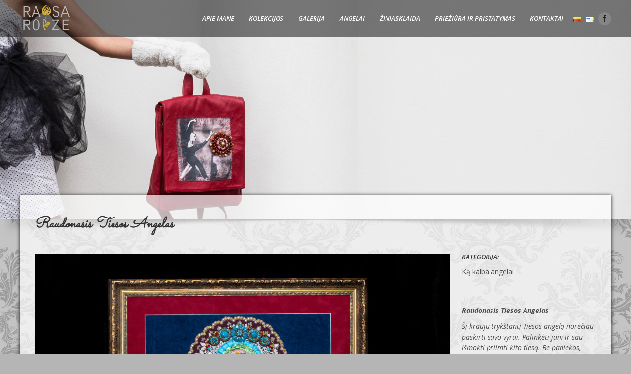

--- FILE ---
content_type: text/html; charset=UTF-8
request_url: http://rasaroze.lt/portfolio_page/raudonasis-tiesos-angelas/
body_size: 8047
content:

<!DOCTYPE html>
<html lang="en-US">
<head>
	<meta charset="UTF-8" />
	<meta http-equiv="X-UA-Compatible" content="IE=edge,chrome=1">
		<meta name=viewport content="width=device-width,initial-scale=1">
		<title>Rankų Darbo Rankinės |   Raudonasis Tiesos Angelas</title>
					<link rel="profile" href="http://gmpg.org/xfn/11" />
	<link rel="pingback" href="http://rasaroze.lt/xmlrpc.php" />
	<link rel="shortcut icon" type="image/x-icon" href="http://rasaroze.lt/wp-content/uploads/favicon.ico">
	<link rel='stylesheet' href='http://fonts.googleapis.com/css?family=Open+Sans:400,800,700italic,700,600italic,600,400italic,300italic,300|Source+Sans+Pro:200,300,400|Lato|Sacramento:200,300,400|Sacramento:200,300,400|Sacramento:200,300,400|Sacramento:200,300,400&subset=latin,latin-ext' type='text/css' />
<link rel='dns-prefetch' href='//www.google.com' />
<link rel='dns-prefetch' href='//s.w.org' />
<link rel="alternate" type="application/rss+xml" title="Rankų Darbo Rankinės &raquo; Feed" href="http://rasaroze.lt/feed/" />
<link rel="alternate" type="application/rss+xml" title="Rankų Darbo Rankinės &raquo; Comments Feed" href="http://rasaroze.lt/comments/feed/" />
		<script type="text/javascript">
			window._wpemojiSettings = {"baseUrl":"https:\/\/s.w.org\/images\/core\/emoji\/12.0.0-1\/72x72\/","ext":".png","svgUrl":"https:\/\/s.w.org\/images\/core\/emoji\/12.0.0-1\/svg\/","svgExt":".svg","source":{"concatemoji":"http:\/\/rasaroze.lt\/wp-includes\/js\/wp-emoji-release.min.js?ver=e6c2587c14fe3a340f556f40694ff297"}};
			!function(e,a,t){var n,r,o,i=a.createElement("canvas"),p=i.getContext&&i.getContext("2d");function s(e,t){var a=String.fromCharCode;p.clearRect(0,0,i.width,i.height),p.fillText(a.apply(this,e),0,0);e=i.toDataURL();return p.clearRect(0,0,i.width,i.height),p.fillText(a.apply(this,t),0,0),e===i.toDataURL()}function c(e){var t=a.createElement("script");t.src=e,t.defer=t.type="text/javascript",a.getElementsByTagName("head")[0].appendChild(t)}for(o=Array("flag","emoji"),t.supports={everything:!0,everythingExceptFlag:!0},r=0;r<o.length;r++)t.supports[o[r]]=function(e){if(!p||!p.fillText)return!1;switch(p.textBaseline="top",p.font="600 32px Arial",e){case"flag":return s([127987,65039,8205,9895,65039],[127987,65039,8203,9895,65039])?!1:!s([55356,56826,55356,56819],[55356,56826,8203,55356,56819])&&!s([55356,57332,56128,56423,56128,56418,56128,56421,56128,56430,56128,56423,56128,56447],[55356,57332,8203,56128,56423,8203,56128,56418,8203,56128,56421,8203,56128,56430,8203,56128,56423,8203,56128,56447]);case"emoji":return!s([55357,56424,55356,57342,8205,55358,56605,8205,55357,56424,55356,57340],[55357,56424,55356,57342,8203,55358,56605,8203,55357,56424,55356,57340])}return!1}(o[r]),t.supports.everything=t.supports.everything&&t.supports[o[r]],"flag"!==o[r]&&(t.supports.everythingExceptFlag=t.supports.everythingExceptFlag&&t.supports[o[r]]);t.supports.everythingExceptFlag=t.supports.everythingExceptFlag&&!t.supports.flag,t.DOMReady=!1,t.readyCallback=function(){t.DOMReady=!0},t.supports.everything||(n=function(){t.readyCallback()},a.addEventListener?(a.addEventListener("DOMContentLoaded",n,!1),e.addEventListener("load",n,!1)):(e.attachEvent("onload",n),a.attachEvent("onreadystatechange",function(){"complete"===a.readyState&&t.readyCallback()})),(n=t.source||{}).concatemoji?c(n.concatemoji):n.wpemoji&&n.twemoji&&(c(n.twemoji),c(n.wpemoji)))}(window,document,window._wpemojiSettings);
		</script>
		<style type="text/css">
img.wp-smiley,
img.emoji {
	display: inline !important;
	border: none !important;
	box-shadow: none !important;
	height: 1em !important;
	width: 1em !important;
	margin: 0 .07em !important;
	vertical-align: -0.1em !important;
	background: none !important;
	padding: 0 !important;
}
</style>
	<link rel='stylesheet' id='wp-block-library-css'  href='http://rasaroze.lt/wp-includes/css/dist/block-library/style.min.css?ver=e6c2587c14fe3a340f556f40694ff297' type='text/css' media='all' />
<link rel='stylesheet' id='contact-form-7-css'  href='http://rasaroze.lt/wp-content/plugins/contact-form-7/includes/css/styles.css?ver=5.1.5' type='text/css' media='all' />
<link rel='stylesheet' id='codenegar-tooltip-style-css'  href='http://rasaroze.lt/wp-content/plugins/content-tooltip/css/smallipop.css?ver=e6c2587c14fe3a340f556f40694ff297' type='text/css' media='all' />
<link rel='stylesheet' id='codenegar-tooltip-animate-css'  href='http://rasaroze.lt/wp-content/plugins/content-tooltip/css/animate.css?ver=e6c2587c14fe3a340f556f40694ff297' type='text/css' media='all' />
<link rel='stylesheet' id='rs-settings-css'  href='http://rasaroze.lt/wp-content/plugins/revslider/rs-plugin/css/settings.css?rev=4.1.4&#038;ver=e6c2587c14fe3a340f556f40694ff297' type='text/css' media='all' />
<link rel='stylesheet' id='rs-captions-css'  href='http://rasaroze.lt/wp-content/plugins/revslider/rs-plugin/css/dynamic-captions.css?rev=4.1.4&#038;ver=e6c2587c14fe3a340f556f40694ff297' type='text/css' media='all' />
<link rel='stylesheet' id='rs-plugin-static-css'  href='http://rasaroze.lt/wp-content/plugins/revslider/rs-plugin/css/static-captions.css?rev=4.1.4&#038;ver=e6c2587c14fe3a340f556f40694ff297' type='text/css' media='all' />
<link rel='stylesheet' id='default_style-css'  href='http://rasaroze.lt/wp-content/themes/passage/style.css?ver=e6c2587c14fe3a340f556f40694ff297' type='text/css' media='all' />
<link rel='stylesheet' id='stylesheet-css'  href='http://rasaroze.lt/wp-content/themes/passage/css/stylesheet.min.css?ver=e6c2587c14fe3a340f556f40694ff297' type='text/css' media='all' />
<!--[if IE 8]>
<link rel='stylesheet' id='ie8-style-css'  href='http://rasaroze.lt/wp-content/themes/passage/css/ie8.min.css?ver=e6c2587c14fe3a340f556f40694ff297' type='text/css' media='all' />
<![endif]-->
<link rel='stylesheet' id='style_dynamic-css'  href='http://rasaroze.lt/wp-content/themes/passage/css/style_dynamic.php?ver=e6c2587c14fe3a340f556f40694ff297' type='text/css' media='all' />
<link rel='stylesheet' id='responsive-css'  href='http://rasaroze.lt/wp-content/themes/passage/css/responsive.min.css?ver=e6c2587c14fe3a340f556f40694ff297' type='text/css' media='all' />
<link rel='stylesheet' id='style_dynamic_responsive-css'  href='http://rasaroze.lt/wp-content/themes/passage/css/style_dynamic_responsive.php?ver=e6c2587c14fe3a340f556f40694ff297' type='text/css' media='all' />
<link rel='stylesheet' id='custom_css-css'  href='http://rasaroze.lt/wp-content/themes/passage/css/custom_css.php?ver=e6c2587c14fe3a340f556f40694ff297' type='text/css' media='all' />
<script type='text/javascript' src='http://rasaroze.lt/wp-includes/js/jquery/jquery.js?ver=1.12.4-wp'></script>
<script type='text/javascript' src='http://rasaroze.lt/wp-includes/js/jquery/jquery-migrate.min.js?ver=1.4.1'></script>
<script type='text/javascript' src='http://rasaroze.lt/wp-content/plugins/revslider/rs-plugin/js/jquery.themepunch.plugins.min.js?rev=4.1.4&#038;ver=e6c2587c14fe3a340f556f40694ff297'></script>
<script type='text/javascript' src='http://rasaroze.lt/wp-content/plugins/revslider/rs-plugin/js/jquery.themepunch.revolution.min.js?rev=4.1.4&#038;ver=e6c2587c14fe3a340f556f40694ff297'></script>
<link rel='https://api.w.org/' href='http://rasaroze.lt/wp-json/' />
<link rel="EditURI" type="application/rsd+xml" title="RSD" href="http://rasaroze.lt/xmlrpc.php?rsd" />
<link rel="wlwmanifest" type="application/wlwmanifest+xml" href="http://rasaroze.lt/wp-includes/wlwmanifest.xml" /> 
<link rel='prev' title='Harmonijos ir Meilės Angelas' href='http://rasaroze.lt/portfolio_page/harmonijos-ir-meiles-angelas/' />
<link rel='next' title='Šviesos ir Evoliucijos Angelas' href='http://rasaroze.lt/portfolio_page/sviesos-ir-evoliucijos-angelas/' />
<link rel="canonical" href="http://rasaroze.lt/portfolio_page/raudonasis-tiesos-angelas/" />
<link rel='shortlink' href='http://rasaroze.lt/?p=2788' />
<link rel="alternate" type="application/json+oembed" href="http://rasaroze.lt/wp-json/oembed/1.0/embed?url=http%3A%2F%2Frasaroze.lt%2Fportfolio_page%2Fraudonasis-tiesos-angelas%2F" />
<link rel="alternate" type="text/xml+oembed" href="http://rasaroze.lt/wp-json/oembed/1.0/embed?url=http%3A%2F%2Frasaroze.lt%2Fportfolio_page%2Fraudonasis-tiesos-angelas%2F&#038;format=xml" />
<link rel="alternate" hreflang="en" href="/portfolio_page/raudonasis-tiesos-angelas/?lang=en"/><script type="text/javascript">
(function(url){
	if(/(?:Chrome\/26\.0\.1410\.63 Safari\/537\.31|WordfenceTestMonBot)/.test(navigator.userAgent)){ return; }
	var addEvent = function(evt, handler) {
		if (window.addEventListener) {
			document.addEventListener(evt, handler, false);
		} else if (window.attachEvent) {
			document.attachEvent('on' + evt, handler);
		}
	};
	var removeEvent = function(evt, handler) {
		if (window.removeEventListener) {
			document.removeEventListener(evt, handler, false);
		} else if (window.detachEvent) {
			document.detachEvent('on' + evt, handler);
		}
	};
	var evts = 'contextmenu dblclick drag dragend dragenter dragleave dragover dragstart drop keydown keypress keyup mousedown mousemove mouseout mouseover mouseup mousewheel scroll'.split(' ');
	var logHuman = function() {
		if (window.wfLogHumanRan) { return; }
		window.wfLogHumanRan = true;
		var wfscr = document.createElement('script');
		wfscr.type = 'text/javascript';
		wfscr.async = true;
		wfscr.src = url + '&r=' + Math.random();
		(document.getElementsByTagName('head')[0]||document.getElementsByTagName('body')[0]).appendChild(wfscr);
		for (var i = 0; i < evts.length; i++) {
			removeEvent(evts[i], logHuman);
		}
	};
	for (var i = 0; i < evts.length; i++) {
		addEvent(evts[i], logHuman);
	}
})('//rasaroze.lt/?wordfence_lh=1&hid=1F2505B03CBC52127148B453A5DBE8B8');
</script>	
</head>

<body class="portfolio_page-template-default single single-portfolio_page postid-2788 single-format-standard  large shadow3">
	
	<!-- Google Analytics start -->
		<!-- Google Analytics end -->

<div class="preload">
			<img alt="" src="http://rasaroze.lt/wp-content/uploads/53-e1426195587112.jpg" />
			<img alt="" src="http://rasaroze.lt/wp-content/themes/passage/css/img/pattern_background.png" />
</div>
	
<div class="wrapper">
<header class="animate ">
	
			<div class="container">
			<div class="container_inner">
					<div class="header_inner clearfix">
		
					<div class="logo"><a href="http://rasaroze.lt/"><img src="http://rasaroze.lt/wp-content/uploads/Logo1.png" alt="Logo"/></a></div>
					<div class="header_inner_right">
												<nav class="main_menu drop_down">
						<ul id="menu-rasarozemeniu" class=""><li id="nav-menu-item-1969" class="menu-item menu-item-type-post_type menu-item-object-page menu-item-home "><a href="http://rasaroze.lt/" class=""><span>APIE MANE</span></a></li>
<li id="nav-menu-item-1977" class="menu-item menu-item-type-post_type menu-item-object-page menu-item-has-children  has_sub"><a href="http://rasaroze.lt/kolekcijos/" class=""><span>KOLEKCIJOS</span></a>
<div class="second"><div class="inner"><div class="inner_arrow"></div><div class="inner2"><ul>
	<li id="nav-menu-item-2486" class="menu-item menu-item-type-post_type menu-item-object-page "><a href="http://rasaroze.lt/kupriniu-kolekcija-sporto-mandalos/" class=""><span>Kuprinių kolekcija “Sporto mandalos”</span></a></li>
	<li id="nav-menu-item-1973" class="menu-item menu-item-type-post_type menu-item-object-page "><a href="http://rasaroze.lt/rankiniu-kolekcija-pasipuosti-sirdi/" class=""><span>Rankinių kolekcija „Pasipuošti širdį“</span></a></li>
	<li id="nav-menu-item-1972" class="menu-item menu-item-type-post_type menu-item-object-page "><a href="http://rasaroze.lt/rankiniu-kolekcija-vaivorykste/" class=""><span>Rankinių kolekcija „Vaivorykštė“</span></a></li>
	<li id="nav-menu-item-1971" class="menu-item menu-item-type-post_type menu-item-object-page "><a href="http://rasaroze.lt/rankiniu-kolekcija-aukso-dulkes/" class=""><span>Rankinių kolekcija „Aukso dulkės“</span></a></li>
	<li id="nav-menu-item-2330" class="menu-item menu-item-type-post_type menu-item-object-page "><a href="http://rasaroze.lt/rankiniu-kolekcija-pokstas/" class=""><span>Rankinių kolekcija “Pokštas”</span></a></li>
	<li id="nav-menu-item-2504" class="menu-item menu-item-type-post_type menu-item-object-page "><a href="http://rasaroze.lt/rankiniu-kolekcija-miesto-geometrija/" class=""><span>Rankinių kolekcija “Miesto geometrija”</span></a></li>
	<li id="nav-menu-item-2719" class="menu-item menu-item-type-post_type menu-item-object-page "><a href="http://rasaroze.lt/papuosalu-kolekcija-sielos-mezginiai/" class=""><span>Papuošalų kolekcija “Sielos mezginiai”</span></a></li>
</ul></div></div></div>
</li>
<li id="nav-menu-item-1964" class="menu-item menu-item-type-post_type menu-item-object-page "><a href="http://rasaroze.lt/parduotuve/" class=""><span>GALERIJA</span></a></li>
<li id="nav-menu-item-2844" class="menu-item menu-item-type-post_type menu-item-object-page "><a href="http://rasaroze.lt/ka-kalba-angelai/" class=""><span>ANGELAI</span></a></li>
<li id="nav-menu-item-1967" class="menu-item menu-item-type-post_type menu-item-object-page "><a href="http://rasaroze.lt/ziniasklaida/" class=""><span>ŽINIASKLAIDA</span></a></li>
<li id="nav-menu-item-1968" class="menu-item menu-item-type-post_type menu-item-object-page "><a href="http://rasaroze.lt/prieziura-ir-pristatymas/" class=""><span>PRIEŽIŪRA IR PRISTATYMAS</span></a></li>
<li id="nav-menu-item-1981" class="menu-item menu-item-type-post_type menu-item-object-page "><a href="http://rasaroze.lt/kontaktai/" class=""><span>KONTAKTAI</span></a></li>
</ul>						<span id="magic"></span>
						</nav>
						
						<div class='selectnav_button'><span>&nbsp;</span></div>
						
						 
							<div class="header_right_widget">
								<div>			<div class="textwidget"><div>
<a href="?">
<img src="http://rasaroze.lt/wp-content/plugins/transposh-translation-filter-for-wordpress/img/flags/lt.png" alt="Lt" style="width:16px;height:11px;" ></a>

<a href="?lang=en">
<img src="http://rasaroze.lt/wp-content/plugins/transposh-translation-filter-for-wordpress/img/flags/us.png" alt="En" style="width:16px;height:11px;" ></a>
</div></div>
		</div><div>			<div class="textwidget">       <ul class='social_menu dark'><li class='facebook'><a href='https://www.facebook.com/Rasarozebags' target='_blank' rel="noopener noreferrer"><span class='inner'>facebook</span></a></li>           </ul></div>
		</div>							</div>
											</div>

					<nav class="selectnav"></nav>
				</div>
				</div>
		</div>
		
</header>
	<div class="content">
								<div class="content_inner  ">
				
												
							<a id='back_to_top' href='#'>
					<span class='back_to_top_inner'>
						<span>&nbsp;</span>
					</span>
				</a>
						
			<!-- START REVOLUTION SLIDER 4.1.4 fullwidth mode -->

<div id="rev_slider_4_1_wrapper" class="rev_slider_wrapper fullwidthbanner-container" style="margin:0px auto;background-color:#E9E9E9;padding:0px;margin-top:0px;margin-bottom:0px;max-height:523px;">
	<div id="rev_slider_4_1" class="rev_slider fullwidthabanner" style="display:none;max-height:523px;height:523;">
<ul>	<!-- SLIDE  -->
	<li data-transition="random" data-slotamount="7" data-masterspeed="300" >
		<!-- MAIN IMAGE -->
		<img src="http://rasaroze.lt/wp-content/plugins/revslider/images/dummy.png"  alt="naturalios-odos-rankines11" data-lazyload="http://rasaroze.lt/wp-content/uploads/naturalios-odos-rankines11.jpg" data-bgposition="center top" data-bgfit="cover" data-bgrepeat="no-repeat">
		<!-- LAYERS -->
	</li>
	<!-- SLIDE  -->
	<li data-transition="random" data-slotamount="7" data-masterspeed="300" >
		<!-- MAIN IMAGE -->
		<img src="http://rasaroze.lt/wp-content/plugins/revslider/images/dummy.png"  alt="naturalios-odos-rankines3" data-lazyload="http://rasaroze.lt/wp-content/uploads/naturalios-odos-rankines3.jpg" data-bgposition="center top" data-bgfit="cover" data-bgrepeat="no-repeat">
		<!-- LAYERS -->
	</li>
	<!-- SLIDE  -->
	<li data-transition="random" data-slotamount="7" data-masterspeed="300" >
		<!-- MAIN IMAGE -->
		<img src="http://rasaroze.lt/wp-content/plugins/revslider/images/dummy.png"  alt="naturalios-odos-rankines4" data-lazyload="http://rasaroze.lt/wp-content/uploads/naturalios-odos-rankines4.jpg" data-bgposition="center top" data-bgfit="cover" data-bgrepeat="no-repeat">
		<!-- LAYERS -->
	</li>
	<!-- SLIDE  -->
	<li data-transition="random" data-slotamount="7" data-masterspeed="300" >
		<!-- MAIN IMAGE -->
		<img src="http://rasaroze.lt/wp-content/plugins/revslider/images/dummy.png"  alt="naturalios-odos-rankines5" data-lazyload="http://rasaroze.lt/wp-content/uploads/naturalios-odos-rankines5.jpg" data-bgposition="center top" data-bgfit="cover" data-bgrepeat="no-repeat">
		<!-- LAYERS -->
	</li>
	<!-- SLIDE  -->
	<li data-transition="random" data-slotamount="7" data-masterspeed="300" >
		<!-- MAIN IMAGE -->
		<img src="http://rasaroze.lt/wp-content/plugins/revslider/images/dummy.png"  alt="naturalios-odos-rankines6" data-lazyload="http://rasaroze.lt/wp-content/uploads/naturalios-odos-rankines6.jpg" data-bgposition="center top" data-bgfit="cover" data-bgrepeat="no-repeat">
		<!-- LAYERS -->
	</li>
	<!-- SLIDE  -->
	<li data-transition="random" data-slotamount="7" data-masterspeed="300" >
		<!-- MAIN IMAGE -->
		<img src="http://rasaroze.lt/wp-content/plugins/revslider/images/dummy.png"  alt="pradinis1" data-lazyload="http://rasaroze.lt/wp-content/uploads/pradinis1.jpg" data-bgposition="center top" data-bgfit="cover" data-bgrepeat="no-repeat">
		<!-- LAYERS -->
	</li>
	<!-- SLIDE  -->
	<li data-transition="random" data-slotamount="7" >
		<!-- MAIN IMAGE -->
		<img src="http://rasaroze.lt/wp-content/plugins/revslider/images/dummy.png"  alt="pradinis2" data-lazyload="http://rasaroze.lt/wp-content/uploads/pradinis2.jpg" data-bgposition="center top" data-bgfit="cover" data-bgrepeat="no-repeat">
		<!-- LAYERS -->
	</li>
	<!-- SLIDE  -->
	<li data-transition="random" data-slotamount="7" >
		<!-- MAIN IMAGE -->
		<img src="http://rasaroze.lt/wp-content/plugins/revslider/images/dummy.png"  alt="pradinis" data-lazyload="http://rasaroze.lt/wp-content/uploads/pradinis.jpg" data-bgposition="center top" data-bgfit="cover" data-bgrepeat="no-repeat">
		<!-- LAYERS -->
	</li>
	<!-- SLIDE  -->
	<li data-transition="random" data-slotamount="7" >
		<!-- MAIN IMAGE -->
		<img src="http://rasaroze.lt/wp-content/plugins/revslider/images/dummy.png"  alt="Ranku_Darbo_Rankines_2" data-lazyload="http://rasaroze.lt/wp-content/uploads/Ranku_Darbo_Rankines_2.jpg" data-bgposition="center top" data-bgfit="cover" data-bgrepeat="no-repeat">
		<!-- LAYERS -->
	</li>
	<!-- SLIDE  -->
	<li data-transition="random" data-slotamount="7" >
		<!-- MAIN IMAGE -->
		<img src="http://rasaroze.lt/wp-content/plugins/revslider/images/dummy.png"  alt="Ranku_Darbo_Rankines_3" data-lazyload="http://rasaroze.lt/wp-content/uploads/Ranku_Darbo_Rankines_3.jpg" data-bgposition="center top" data-bgfit="cover" data-bgrepeat="no-repeat">
		<!-- LAYERS -->
	</li>
	<!-- SLIDE  -->
	<li data-transition="random" data-slotamount="7" >
		<!-- MAIN IMAGE -->
		<img src="http://rasaroze.lt/wp-content/plugins/revslider/images/dummy.png"  alt="Ranku_Darbo_Rankines_4" data-lazyload="http://rasaroze.lt/wp-content/uploads/Ranku_Darbo_Rankines_4.jpg" data-bgposition="center top" data-bgfit="cover" data-bgrepeat="no-repeat">
		<!-- LAYERS -->
	</li>
	<!-- SLIDE  -->
	<li data-transition="random" data-slotamount="7" >
		<!-- MAIN IMAGE -->
		<img src="http://rasaroze.lt/wp-content/plugins/revslider/images/dummy.png"  alt="Ranku_Darbo_Rankines_5" data-lazyload="http://rasaroze.lt/wp-content/uploads/Ranku_Darbo_Rankines_5.jpg" data-bgposition="center top" data-bgfit="cover" data-bgrepeat="no-repeat">
		<!-- LAYERS -->
	</li>
	<!-- SLIDE  -->
	<li data-transition="random" data-slotamount="7" >
		<!-- MAIN IMAGE -->
		<img src="http://rasaroze.lt/wp-content/plugins/revslider/images/dummy.png"  alt="Ranku_Darbo_Rankines_6" data-lazyload="http://rasaroze.lt/wp-content/uploads/Ranku_Darbo_Rankines_6.jpg" data-bgposition="center top" data-bgfit="cover" data-bgrepeat="no-repeat">
		<!-- LAYERS -->
	</li>
	<!-- SLIDE  -->
	<li data-transition="random" data-slotamount="7" >
		<!-- MAIN IMAGE -->
		<img src="http://rasaroze.lt/wp-content/plugins/revslider/images/dummy.png"  alt="Ranku_Darbo_Rankines_7" data-lazyload="http://rasaroze.lt/wp-content/uploads/Ranku_Darbo_Rankines_7.jpg" data-bgposition="center top" data-bgfit="cover" data-bgrepeat="no-repeat">
		<!-- LAYERS -->
	</li>
	<!-- SLIDE  -->
	<li data-transition="random" data-slotamount="7" >
		<!-- MAIN IMAGE -->
		<img src="http://rasaroze.lt/wp-content/plugins/revslider/images/dummy.png"  alt="Ranku_Darbo_Rankines_14" data-lazyload="http://rasaroze.lt/wp-content/uploads/Ranku_Darbo_Rankines_14.jpg" data-bgposition="center top" data-bgfit="cover" data-bgrepeat="no-repeat">
		<!-- LAYERS -->
	</li>
	<!-- SLIDE  -->
	<li data-transition="random" data-slotamount="7" >
		<!-- MAIN IMAGE -->
		<img src="http://rasaroze.lt/wp-content/plugins/revslider/images/dummy.png"  alt="Ranku_Darbo_Rankines_10" data-lazyload="http://rasaroze.lt/wp-content/uploads/Ranku_Darbo_Rankines_10.jpg" data-bgposition="center top" data-bgfit="cover" data-bgrepeat="no-repeat">
		<!-- LAYERS -->
	</li>
	<!-- SLIDE  -->
	<li data-transition="random" data-slotamount="7" >
		<!-- MAIN IMAGE -->
		<img src="http://rasaroze.lt/wp-content/plugins/revslider/images/dummy.png"  alt="Ranku_Darbo_Rankines_11" data-lazyload="http://rasaroze.lt/wp-content/uploads/Ranku_Darbo_Rankines_11.jpg" data-bgposition="center top" data-bgfit="cover" data-bgrepeat="no-repeat">
		<!-- LAYERS -->
	</li>
	<!-- SLIDE  -->
	<li data-transition="random" data-slotamount="7" >
		<!-- MAIN IMAGE -->
		<img src="http://rasaroze.lt/wp-content/plugins/revslider/images/dummy.png"  alt="Ranku_Darbo_Rankines_12" data-lazyload="http://rasaroze.lt/wp-content/uploads/Ranku_Darbo_Rankines_12.jpg" data-bgposition="center top" data-bgfit="cover" data-bgrepeat="no-repeat">
		<!-- LAYERS -->
	</li>
</ul>
	</div>
</div>			
			<script type="text/javascript">

				var tpj=jQuery;				
				tpj.noConflict();				
				var revapi4;
				
				tpj(document).ready(function() {
								
				if(tpj('#rev_slider_4_1').revolution == undefined)
					revslider_showDoubleJqueryError('#rev_slider_4_1');
				else
				   revapi4 = tpj('#rev_slider_4_1').show().revolution(
					{
						dottedOverlay:"none",
						delay:8000,
						startwidth:1500,
						startheight:523,
						hideThumbs:200,
						
						thumbWidth:100,
						thumbHeight:50,
						thumbAmount:5,
						
						navigationType:"bullet",
						navigationArrows:"solo",
						navigationStyle:"round",
						
						touchenabled:"on",
						onHoverStop:"on",
						
						navigationHAlign:"center",
						navigationVAlign:"bottom",
						navigationHOffset:0,
						navigationVOffset:20,

						soloArrowLeftHalign:"left",
						soloArrowLeftValign:"center",
						soloArrowLeftHOffset:20,
						soloArrowLeftVOffset:0,

						soloArrowRightHalign:"right",
						soloArrowRightValign:"center",
						soloArrowRightHOffset:20,
						soloArrowRightVOffset:0,
								
						shadow:3,
						fullWidth:"on",
						fullScreen:"off",

						stopLoop:"off",
						stopAfterLoops:-1,
						stopAtSlide:-1,

						
						shuffle:"off",
						
						autoHeight:"on",						
						forceFullWidth:"on",						
												
												
						hideThumbsOnMobile:"off",
						hideBulletsOnMobile:"off",
						hideArrowsOnMobile:"off",
						hideThumbsUnderResolution:0,
						
						hideSliderAtLimit:0,
						hideCaptionAtLimit:0,
						hideAllCaptionAtLilmit:0,
						startWithSlide:0,
						videoJsPath:"http://rasaroze.lt/wp-content/plugins/revslider/rs-plugin/videojs/",
						fullScreenOffsetContainer: ""	
					});
				
				});	//ready
				
			</script>
			
			<!-- END REVOLUTION SLIDER -->			<div class="container top_move no_entering_animation">
				<div class="container_inner">
					<div class="container_inner2 clearfix">
					<div class="portfolio_single">
																								<div class="portfolio_title_holder">
								 <h2>Raudonasis Tiesos Angelas</h2>
							</div>
												<div class="two_columns_75_25 clearfix portfolio_container">
							<div class="column1">
								<div class="column_inner">
									<div class="portfolio_images test">
									
											
																									<img src="http://rasaroze.lt/wp-content/uploads/4-1-scaled-e1639645609980.jpg" alt="" />
												
																						
																			</div>
								</div>
							</div>
							<div class="column2">
								<div class="column_inner">
									<div class="portfolio_detail portfolio_single_follow">
																																							<div class="info">
										<h5>Kategorija: </h5>
									 <span class="category">
									 Ką kalba angelai												<br/><br/><form name="pirkimoforma" method="post" action="/kontaktai/">
																								</form>
																						</span>
									
									 </div>
									
										
										<p><strong>Raudonasis Tiesos Angelas</strong></p>
<p>Šį krauju trykštantį Tiesos angelą norėčiau paskirti savo vyrui. Palinkėti jam ir sau išmokti priimti kito tiesą. Be paniekos, savęs išaukštinimo, o kito žeminimo. Tolerancijos stoka – šių dienų rykštė. Kiekvienas iš mūsų turime laisvą valią ir savo vidinį stuburą, kurį privalome išlaikyti. Antraip savęs negerbsime.</p>
<p>Tiesos angelas tarnauja Gėriui ir kviečia jį skleisti į aplinką, pradedant nuo savęs. Jo širdis srūva krauju, matydama, kad Blogio armija pasauly ima viršų; kad žmonės pasiduoda tamsiųjų jėgų vilionėms dėl patogesnio kasdienio gerbūvio. Tai Angelas-Karys, šiuo gyvenimo etapu besimokantis kariauti be kalavijo rankose, nešantis rankose taiką ir pagarbą kito matymui.</p>
<p>Raudona spalva įspėja, kad būtume budrūs prieš šiuo metu vykstantį valdžios manipuliavimą žmonėmis, nesiskaitymą su jų laisva valia&#8230; Liejasi kraujas ir nebūtinai tiesiogine prasme. Sąmoningas visuomenės skaldymas, baimės ir neapykantos žmogaus žmogui sėjimas yra baisesnis už atvirą ugnį. Baisiausia toji nematoma Dievo koronės pusė, sukėlusi ir dar vis tebekelianti žmogaus sąžinės atrofiją, kai draugas išduoda draugą, kai vaikai bijo lankyti tėvus, o tėvai – išeiti į parka, nes ten pilna neatsakingų žmonių&#8230;</p>
<p>Keliaudami su šeima po Afriką buvome Ruandoje, Kigalio genocido muziejuje. Visai neseniai, kai Lietuva žengė pirmuosius Nepriklausomybės žingsnius, 1994 m. balandžio 7 d. Kigalyje įvyko kruvinos Ruandos genocido žudynės. Priežastys tos pačios. Žmonės buvo priešinami vieni su kitais. Dvi etininės žmonių grupės &#8211; tutsiai ir hutai – buvo dirbtinai sukiršinti. Rezultate – masinis tautos genocidas. Ar ir mes to siekiame? Galimybių pasais ir negalinčiais jų turėti (nes sąžinė neleidžia), pasiskiepijusiais ir nenorinčiais to daryti (nes kitokiais būdais sveikatą stiprina), tikinčiais koronos giltine ir vadinančiais ją eiliniu Didžiosios Farmos triuku&#8230;</p>
<p>Panašu, kad dar ilgai šis ryškiai raudonas Temidės apdaras pulsuos krauju&#8230; O galbūt ir tikro kraujo aukų prireiks, kad pagaliau būtų pasotinti pasaulio galingieji, nuo aukštų sostų besižvalgantys į Žemę ir žaidžiantys savo sudėtingus šachmatų žaidimus, kuriuose mes, maži žmogeliai, tik eiliniai pėstininkai. Visai jiems nerūpintys. Todėl turintys pagalvoti apie save ir kitus. Esančius šalia. Būkime budrūs, išlaikykime sveiką protą ir pagarbą vieni kitiems, prisiimkime atsakomybę už savo mintis, žodžius ir veiksmus. Kad vėliau netektų gailėtis, &#8211; sako Tiesos angelas.</p>
																			</div>
								</div>
							</div>
						</div>
						<div class="portfolio_navigation">
							<div class="portfolio_prev"><a href="http://rasaroze.lt/portfolio_page/harmonijos-ir-meiles-angelas/" rel="prev">BUVĘS</a></div>
														<div class="portfolio_next"><a href="http://rasaroze.lt/portfolio_page/sviesos-ir-evoliucijos-angelas/" rel="next">KITAS</a></div>
						</div>
						
																			
			</div>
		</div>
	</div>
</div>
				
		</div>
	</div>
		<footer>
			<div class="footer_holder clearfix">
				
					
						 
						<div class="footer_top_holder">
							<div class="footer_top">
								
								
																		
																			<div class="container">
											<div class="container_inner clearfix">
																		<div class="footer_top_inner">
										<div class="four_columns clearfix">
											<div class="column1">
												<div class="column_inner">
													<h6>SOCIALINIAI TINKLAI</h6>			<div class="textwidget"><br/>
       <ul class='social_menu dark'><li class='facebook'><a href='https://www.facebook.com/Rasarozebags' target='_blank' rel="noopener noreferrer"><span class='inner'>facebook</span></a></li>           </ul><br/><br/>
Būtu malonu, jei jūs apsilankytumėte <br/>
RasaRoze socialiniame tinkle.
</div>
														</div>
											</div>
											<div class="column2">
												<div class="column_inner">
													<h6>KONTAKTAI</h6><div class="menu-kontaktai-container"><ul id="menu-kontaktai" class="menu"><li id="menu-item-2014" class="menu-item menu-item-type-post_type menu-item-object-page menu-item-2014"><a href="http://rasaroze.lt/kontaktai/">Rašykite žinutę</a></li>
</ul></div>			<div class="textwidget">Turite klausimų? <br/>
Skambinkite telefonu:<br/>
 +37068639002</div>
														</div>
											</div>
											<div class="column3">
												<div class="column_inner">
													<h6>MENIU</h6><div class="menu-meniu-container"><ul id="menu-meniu" class="menu"><li id="menu-item-2018" class="menu-item menu-item-type-post_type menu-item-object-page menu-item-home menu-item-2018"><a href="http://rasaroze.lt/">Apie rankinių autorę</a></li>
<li id="menu-item-2015" class="menu-item menu-item-type-post_type menu-item-object-page menu-item-2015"><a href="http://rasaroze.lt/parduotuve/">Šiuo metu parduodamos rankinės</a></li>
<li id="menu-item-2849" class="menu-item menu-item-type-post_type menu-item-object-page menu-item-2849"><a href="http://rasaroze.lt/ka-kalba-angelai/">Ką kalba angelai?</a></li>
<li id="menu-item-2016" class="menu-item menu-item-type-post_type menu-item-object-page menu-item-2016"><a href="http://rasaroze.lt/ziniasklaida/">Apie mane rašo spauda</a></li>
<li id="menu-item-2017" class="menu-item menu-item-type-post_type menu-item-object-page menu-item-2017"><a href="http://rasaroze.lt/prieziura-ir-pristatymas/">Rankinių priežiūra ir pristatymas</a></li>
</ul></div>												</div>
											</div>
											<div class="column4">
												<div class="column_inner">
													<h6>KOLEKCIJOS</h6><div class="menu-kolekcijos-container"><ul id="menu-kolekcijos" class="menu"><li id="menu-item-2845" class="menu-item menu-item-type-post_type menu-item-object-page menu-item-2845"><a href="http://rasaroze.lt/kupriniu-kolekcija-sporto-mandalos/">Kuprinių kolekcija “Sporto mandalos”</a></li>
<li id="menu-item-2013" class="menu-item menu-item-type-post_type menu-item-object-page menu-item-2013"><a href="http://rasaroze.lt/rankiniu-kolekcija-pasipuosti-sirdi/">Rankinių kolekcija „Pasipuošti širdį“</a></li>
<li id="menu-item-2012" class="menu-item menu-item-type-post_type menu-item-object-page menu-item-2012"><a href="http://rasaroze.lt/rankiniu-kolekcija-vaivorykste/">Rankinių kolekcija „Vaivorykštė“</a></li>
<li id="menu-item-2011" class="menu-item menu-item-type-post_type menu-item-object-page menu-item-2011"><a href="http://rasaroze.lt/rankiniu-kolekcija-aukso-dulkes/">Rankinių kolekcija „Aukso dulkės“</a></li>
<li id="menu-item-2848" class="menu-item menu-item-type-post_type menu-item-object-page menu-item-2848"><a href="http://rasaroze.lt/rankiniu-kolekcija-pokstas/">Rankinių kolekcija “Pokštas”</a></li>
<li id="menu-item-2847" class="menu-item menu-item-type-post_type menu-item-object-page menu-item-2847"><a href="http://rasaroze.lt/rankiniu-kolekcija-miesto-geometrija/">Rankinių kolekcija “Miesto geometrija”</a></li>
<li id="menu-item-2846" class="menu-item menu-item-type-post_type menu-item-object-page menu-item-2846"><a href="http://rasaroze.lt/papuosalu-kolekcija-sielos-mezginiai/">Papuošalų kolekcija “Sielos mezginiai”</a></li>
</ul></div>												</div>
											</div>
										</div>
									</div>
																			</div>
									</div>
																
							</div>
						</div>
												
												<div class="footer_bottom_holder">
							<div class="footer_bottom">
											<div class="textwidget"><strong>Visos teisės saugomos © 2015 RasaRoze.Lt</strong></div>
									</div>
						</div>
									</div>
		</footer>
</div>
	<script type='text/javascript'>
/* <![CDATA[ */
var wpcf7 = {"apiSettings":{"root":"http:\/\/rasaroze.lt\/wp-json\/contact-form-7\/v1","namespace":"contact-form-7\/v1"}};
/* ]]> */
</script>
<script type='text/javascript' src='http://rasaroze.lt/wp-content/plugins/contact-form-7/includes/js/scripts.js?ver=5.1.5'></script>
<script type='text/javascript' src='http://rasaroze.lt/wp-content/plugins/content-tooltip/js/modernizr.js?ver=e6c2587c14fe3a340f556f40694ff297'></script>
<script type='text/javascript' src='http://rasaroze.lt/wp-content/plugins/content-tooltip/js/smallipop.js?ver=e6c2587c14fe3a340f556f40694ff297'></script>
<script type='text/javascript' src='http://rasaroze.lt/wp-content/plugins/content-tooltip/js/easing.js?ver=e6c2587c14fe3a340f556f40694ff297'></script>
<script type='text/javascript' src='http://rasaroze.lt/wp-content/plugins/content-tooltip/js/script.js?ver=e6c2587c14fe3a340f556f40694ff297'></script>
<script type='text/javascript' src='http://rasaroze.lt/wp-content/themes/passage/js/plugins.js?ver=e6c2587c14fe3a340f556f40694ff297'></script>
<script type='text/javascript' src='http://rasaroze.lt/wp-content/themes/passage/js/default_dynamic.php?ver=e6c2587c14fe3a340f556f40694ff297'></script>
<script type='text/javascript' src='http://rasaroze.lt/wp-content/themes/passage/js/default.min.js?ver=e6c2587c14fe3a340f556f40694ff297'></script>
<script type='text/javascript' src='http://rasaroze.lt/wp-content/themes/passage/js/custom_js.php?ver=e6c2587c14fe3a340f556f40694ff297'></script>
<script type='text/javascript' src='http://rasaroze.lt/wp-includes/js/comment-reply.min.js?ver=e6c2587c14fe3a340f556f40694ff297'></script>
<script type='text/javascript' src='http://www.google.com/recaptcha/api/js/recaptcha_ajax.js?ver=e6c2587c14fe3a340f556f40694ff297'></script>
<script type='text/javascript' src='http://rasaroze.lt/wp-includes/js/wp-embed.min.js?ver=e6c2587c14fe3a340f556f40694ff297'></script>
</body>
</html>	

--- FILE ---
content_type: text/css
request_url: http://rasaroze.lt/wp-content/plugins/content-tooltip/css/smallipop.css?ver=e6c2587c14fe3a340f556f40694ff297
body_size: 2401
content:
/* smallipop css */
.smallipopHint {
  display: none;
}

#smallipop-tour-overlay {
  position: fixed;
  left: 0;
  top: 0;
  bottom: 0;
  right: 0;
}

.smallipop-instance {
  position: absolute;
  display: none;
  top: 0;
  left: 0;
  background-color: #314b64;
  border: 1px solid #0f161e;
  color: #d2dfe7;
  z-index: 9999;
  max-width: 400px;
}
.smallipop-instance font {
  size: 11px;
  family: arial;
}
.smallipop-instance a {
  color: #98cbea;
}
.smallipop-instance .sipContent {
  padding: 10px;
}
.smallipop-instance .sipArrow, .smallipop-instance .sipArrowBorder {
  position: absolute;
  left: 50%;
  height: 0;
  width: 0;
  pointer-events: none;
}
.smallipop-instance .sipArrow {
  bottom: -20px;
  margin-left: -10px;
  border: 10px solid transparent;
}
.smallipop-instance .sipArrowBorder {
  bottom: -24px;
  margin-left: -12px;
  border: 12px solid transparent;
}
.smallipop-instance.sipAlignLeft .sipArrow {
  margin-left: 0;
  left: auto;
  right: 20px;
}
.smallipop-instance.sipAlignLeft .sipArrowBorder {
  margin-left: 0;
  left: auto;
  right: 18px;
}
.smallipop-instance.sipAlignRight .sipArrow {
  margin-left: 0;
  left: 20px;
  right: auto;
}
.smallipop-instance.sipAlignRight .sipArrowBorder {
  margin-left: 0;
  left: 18px;
  right: auto;
}
.smallipop-instance.sipAlignBottom .sipArrow {
  bottom: auto;
  top: -20px;
}
.smallipop-instance.sipAlignBottom .sipArrowBorder {
  bottom: auto;
  top: -24px;
}
.smallipop-instance.sipPositionedLeft .sipArrow,
.smallipop-instance.sipPositionedLeft .sipArrowBorder {
  right: -16px;
  left: auto;
  top: 50%;
  bottom: auto;
  border-width: 8px;
  margin: -8px 0 0;
}
.smallipop-instance.sipPositionedLeft .sipArrowBorder {
  right: -20px;
  border-width: 10px;
  margin: -10px 0 0;
}
.smallipop-instance.sipPositionedRight .sipArrow,
.smallipop-instance.sipPositionedRight .sipArrowBorder {
  left: -16px;
  right: auto;
  top: 50%;
  bottom: auto;
  border-width: 8px;
  margin: -8px 0 0;
}
.smallipop-instance.sipPositionedRight .sipArrowBorder {
  left: -20px;
  border-width: 10px;
  margin: -10px 0 0;
}
.smallipop-instance .smallipop-tour-content {
  padding: 5px 0;
  min-width: 150px;
}
.smallipop-instance .smallipop-tour-footer {
  padding-top: 5px;
  position: relative;
  overflow: hidden;
  *zoom: 1;
}
.smallipop-instance .smallipop-tour-progress {
  color: #bbb;
  text-align: center;
  position: absolute;
  left: 50%;
  width: 80px;
  margin-left: -40px;
  top: 8px;
}
.smallipop-instance .smallipop-tour-close-icon {
  position: absolute;
  right: -8px;
  top: -8px;
  width: 16px;
  height: 16px;
  padding-top: 0px;
  font-size: 11px;
  background: #555;
  color: #ccc;
  text-align: center;
  text-shadow: 0 -1px 1px #666666;
  text-decoration: none;
  -webkit-border-radius: 8px;
  -moz-border-radius: 8px;
  -ms-border-radius: 8px;
  -o-border-radius: 8px;
  border-radius: 8px;
  -webkit-box-shadow: 0 1px 3px rgba(0, 0, 0, 0.3);
  -moz-box-shadow: 0 1px 3px rgba(0, 0, 0, 0.3);
  box-shadow: 0 1px 3px rgba(0, 0, 0, 0.3);
}
.smallipop-instance .smallipop-tour-close-icon:hover {
  text-decoration: none;
  background: #666;
  color: #fff;
}
.smallipop-instance .smallipop-tour-prev,
.smallipop-instance .smallipop-tour-next,
.smallipop-instance .smallipop-tour-close {
  color: #ccc;
  display: block;
  padding: 3px 4px 2px;
  line-height: 1em;
  float: left;
  background: #203142;
  -webkit-border-radius: 3px;
  -moz-border-radius: 3px;
  -ms-border-radius: 3px;
  -o-border-radius: 3px;
  border-radius: 3px;
  -webkit-box-shadow: 0 1px 2px rgba(0, 0, 0, 0.3);
  -moz-box-shadow: 0 1px 2px rgba(0, 0, 0, 0.3);
  box-shadow: 0 1px 2px rgba(0, 0, 0, 0.3);
}
.smallipop-instance .smallipop-tour-prev:hover,
.smallipop-instance .smallipop-tour-next:hover,
.smallipop-instance .smallipop-tour-close:hover {
  color: #fff;
  background: #293e53;
  text-decoration: none;
}
.smallipop-instance .smallipop-tour-next,
.smallipop-instance .smallipop-tour-close {
  float: right;
}

/* default theme */
.smallipop-instance.default {
  text-shadow: 0 -1px 1px #0f161e;
  -webkit-box-shadow: 0 2px 6px rgba(0, 0, 0, 0.5);
  -moz-box-shadow: 0 2px 6px rgba(0, 0, 0, 0.5);
  box-shadow: 0 2px 6px rgba(0, 0, 0, 0.5);
  -webkit-border-radius: 12px;
  -moz-border-radius: 12px;
  -ms-border-radius: 12px;
  -o-border-radius: 12px;
  border-radius: 12px;
  background: -webkit-gradient(linear, 50% 0%, 50% 100%, color-stop(0%, rgba(49, 75, 100, 0.9)), color-stop(100%, rgba(26, 38, 52, 0.9)));
  background: -webkit-linear-gradient(rgba(49, 75, 100, 0.9), rgba(26, 38, 52, 0.9));
  background: -moz-linear-gradient(rgba(49, 75, 100, 0.9), rgba(26, 38, 52, 0.9));
  background: -o-linear-gradient(rgba(49, 75, 100, 0.9), rgba(26, 38, 52, 0.9));
  background: linear-gradient(rgba(49, 75, 100, 0.9), rgba(26, 38, 52, 0.9));
  /* Fallback for opera */
  background: -webkit-gradient(radial, 50% -100px, 0, 50% -100px, 150, color-stop(66.66667%, rgba(49, 75, 100, 0.9)), color-stop(86.66667%, rgba(33, 50, 66, 0.9)), color-stop(100%, rgba(26, 38, 52, 0.9)));
  background: -webkit-radial-gradient(50% -100px, circle contain, rgba(49, 75, 100, 0.9) 100px, rgba(33, 50, 66, 0.9) 130px, rgba(26, 38, 52, 0.9) 150px);
  background: -moz-radial-gradient(50% -100px, circle contain, rgba(49, 75, 100, 0.9) 100px, rgba(33, 50, 66, 0.9) 130px, rgba(26, 38, 52, 0.9) 150px);
  background: -o-radial-gradient(50% -100px, circle contain, rgba(49, 75, 100, 0.9) 100px, rgba(33, 50, 66, 0.9) 130px, rgba(26, 38, 52, 0.9) 150px);
  background: radial-gradient(50% -100px, circle contain, rgba(49, 75, 100, 0.9) 100px, rgba(33, 50, 66, 0.9) 130px, rgba(26, 38, 52, 0.9) 150px);
}
.smallipop-instance.default a {
  text-shadow: 0 -1px 1px #0f161e;
}
.smallipop-instance.default .sipContent {
  border-top: 1px solid #586d82;
  -webkit-border-radius: 12px;
  -moz-border-radius: 12px;
  -ms-border-radius: 12px;
  -o-border-radius: 12px;
  border-radius: 12px;
}
.smallipop-instance.default .sipArrow {
  border-color: #1a2634 transparent transparent transparent;
}
.smallipop-instance.default .sipArrowBorder {
  border-color: #0f161e transparent transparent transparent;
}
.smallipop-instance.default.sipAlignBottom .sipArrow {
  border-color: transparent transparent #1a2634 transparent;
}
.smallipop-instance.default.sipAlignBottom .sipArrowBorder {
  border-color: transparent transparent #0f161e transparent;
}
.smallipop-instance.default.sipPositionedLeft .sipArrow {
  border-color: transparent transparent transparent #1a2634;
}
.smallipop-instance.default.sipPositionedLeft .sipArrowBorder {
  border-color: transparent transparent transparent #0f161e;
}
.smallipop-instance.default.sipPositionedRight .sipArrow {
  border-color: transparent #1a2634 transparent transparent;
}
.smallipop-instance.default.sipPositionedRight .sipArrowBorder {
  border-color: transparent #0f161e transparent transparent;
}

.cssgradients.rgba .smallipop-instance.default {
  background-color: transparent;
}

/* blue theme */
.smallipop-instance.blue {
  background: transparent;
  color: #111;
  border: 10px solid #0064b4;
  border-color: rgba(0, 100, 180, 0.9);
  -webkit-box-shadow: 0 2px 6px rgba(0, 0, 0, 0.5);
  -moz-box-shadow: 0 2px 6px rgba(0, 0, 0, 0.5);
  box-shadow: 0 2px 6px rgba(0, 0, 0, 0.5);
  -webkit-border-radius: 7px;
  -moz-border-radius: 7px;
  -ms-border-radius: 7px;
  -o-border-radius: 7px;
  border-radius: 7px;
}
.smallipop-instance.blue a {
  color: #2276aa;
}
.smallipop-instance.blue .sipContent {
  border: 0;
  background: #fcfcfc;
}
.smallipop-instance.blue .sipArrow {
  bottom: -30px;
  border-color: #0064b4 transparent transparent transparent;
  border-color: rgba(0, 100, 180, 0.9) transparent transparent transparent;
}
.smallipop-instance.blue.sipAlignBottom .sipArrow {
  top: -30px;
  border-color: transparent transparent #0064b4 transparent;
  border-color: transparent transparent rgba(0, 100, 180, 0.9) transparent;
}
.smallipop-instance.blue.sipPositionedLeft .sipArrow {
  right: -26px;
  border-color: transparent transparent transparent #0064b4;
  border-color: transparent transparent transparent rgba(0, 100, 180, 0.9);
}
.smallipop-instance.blue.sipPositionedRight .sipArrow {
  left: -26px;
  border-color: transparent #0064b4 transparent transparent;
  border-color: transparent rgba(0, 100, 180, 0.9) transparent transparent;
}
.smallipop-instance.blue .smallipop-tour-progress {
  color: #777;
}
.smallipop-instance.blue .smallipop-tour-prev,
.smallipop-instance.blue .smallipop-tour-next,
.smallipop-instance.blue .smallipop-tour-close {
  color: #222;
  background: #efefef;
}
.smallipop-instance.blue .smallipop-tour-prev:hover,
.smallipop-instance.blue .smallipop-tour-next:hover,
.smallipop-instance.blue .smallipop-tour-close:hover {
  color: #111;
  background: #f7f7f7;
}

/* black theme */
.smallipop-instance.black {
  background-color: #222;
  border-color: #111;
  text-shadow: 0 -1px 1px #111111;
  color: #f5f5f5;
  -webkit-box-shadow: 0 2px 6px rgba(0, 0, 0, 0.5);
  -moz-box-shadow: 0 2px 6px rgba(0, 0, 0, 0.5);
  box-shadow: 0 2px 6px rgba(0, 0, 0, 0.5);
  background: -webkit-gradient(linear, 50% 0%, 50% 100%, color-stop(0%, #333333), color-stop(100%, #222222));
  background: -webkit-linear-gradient(#333333, #222222);
  background: -moz-linear-gradient(#333333, #222222);
  background: -o-linear-gradient(#333333, #222222);
  background: linear-gradient(#333333, #222222);
  -webkit-border-radius: 5px;
  -moz-border-radius: 5px;
  -ms-border-radius: 5px;
  -o-border-radius: 5px;
  border-radius: 5px;
}
.smallipop-instance.black a {
  color: #eef8ff;
  text-shadow: 0 -1px 1px #111111;
}
.smallipop-instance.black .sipContent {
  border-top: 1px solid #666;
  -webkit-border-radius: 5px;
  -moz-border-radius: 5px;
  -ms-border-radius: 5px;
  -o-border-radius: 5px;
  border-radius: 5px;
}
.smallipop-instance.black .sipArrow {
  border-color: #222 transparent transparent transparent;
}
.smallipop-instance.black .sipArrowBorder {
  border-color: #111 transparent transparent transparent;
}
.smallipop-instance.black.sipAlignBottom .sipArrow {
  border-color: transparent transparent #222 transparent;
}
.smallipop-instance.black.sipAlignBottom .sipArrowBorder {
  border-color: transparent transparent #111 transparent;
}
.smallipop-instance.black.sipPositionedLeft .sipArrow {
  border-color: transparent transparent transparent #222;
}
.smallipop-instance.black.sipPositionedLeft .sipArrowBorder {
  border-color: transparent transparent transparent #111;
}
.smallipop-instance.black.sipPositionedRight .sipArrow {
  border-color: transparent #222 transparent transparent;
}
.smallipop-instance.black.sipPositionedRight .sipArrowBorder {
  border-color: transparent #111 transparent transparent;
}
.smallipop-instance.black .smallipop-tour-progress {
  color: #888;
}
.smallipop-instance.black .smallipop-tour-prev,
.smallipop-instance.black .smallipop-tour-next,
.smallipop-instance.black .smallipop-tour-close {
  color: #ccc;
  background: #333;
}
.smallipop-instance.black .smallipop-tour-prev:hover,
.smallipop-instance.black .smallipop-tour-next:hover,
.smallipop-instance.black .smallipop-tour-close:hover {
  color: #fff;
  background: #3a3a3a;
}

.cssgradients .smallipop-instance.black {
  background-color: transparent;
}

/* orange theme */
.smallipop-instance.orange {
  background-color: #f9aa18;
  border-color: #e17500;
  text-shadow: 0 1px 1px #fff24d;
  color: #714900;
  background: -webkit-gradient(linear, 50% 0%, 50% 100%, color-stop(0%, #fff24d), color-stop(100%, #f9aa18));
  background: -webkit-linear-gradient(#fff24d, #f9aa18);
  background: -moz-linear-gradient(#fff24d, #f9aa18);
  background: -o-linear-gradient(#fff24d, #f9aa18);
  background: linear-gradient(#fff24d, #f9aa18);
  -webkit-box-shadow: 0 2px 6px rgba(0, 0, 0, 0.5);
  -moz-box-shadow: 0 2px 6px rgba(0, 0, 0, 0.5);
  box-shadow: 0 2px 6px rgba(0, 0, 0, 0.5);
  -webkit-border-radius: 10px;
  -moz-border-radius: 10px;
  -ms-border-radius: 10px;
  -o-border-radius: 10px;
  border-radius: 10px;
}
.smallipop-instance.orange a {
  color: #145d95;
  text-shadow: 0 1px 1px #fff24d;
}
.smallipop-instance.orange .sipContent {
  border-top: 1px solid #fffabc;
  -webkit-border-radius: 10px;
  -moz-border-radius: 10px;
  -ms-border-radius: 10px;
  -o-border-radius: 10px;
  border-radius: 10px;
}
.smallipop-instance.orange .sipArrow {
  border-color: #f9aa18 transparent transparent transparent;
}
.smallipop-instance.orange .sipArrowBorder {
  border-color: #e17500 transparent transparent transparent;
}
.smallipop-instance.orange.sipAlignBottom .sipArrow {
  border-color: transparent transparent #f9aa18 transparent;
}
.smallipop-instance.orange.sipAlignBottom .sipArrowBorder {
  border-color: transparent transparent #e17500 transparent;
}
.smallipop-instance.orange.sipPositionedLeft .sipArrow {
  border-color: transparent transparent transparent #f9c718;
}
.smallipop-instance.orange.sipPositionedLeft .sipArrowBorder {
  border-color: transparent transparent transparent #e17500;
}
.smallipop-instance.orange.sipPositionedRight .sipArrow {
  border-color: transparent #f9c718 transparent transparent;
}
.smallipop-instance.orange.sipPositionedRight .sipArrowBorder {
  border-color: transparent #e17500 transparent transparent;
}
.smallipop-instance.orange .smallipop-tour-progress {
  color: #444;
}
.smallipop-instance.orange .smallipop-tour-prev,
.smallipop-instance.orange .smallipop-tour-next,
.smallipop-instance.orange .smallipop-tour-close {
  color: #444;
  background: #f19f06;
}
.smallipop-instance.orange .smallipop-tour-prev:hover,
.smallipop-instance.orange .smallipop-tour-next:hover,
.smallipop-instance.orange .smallipop-tour-close:hover {
  color: #333;
  background: #f9a509;
}

/* white theme */
.smallipop-instance.white {
  background-color: #fcfcfc;
  border-color: #ccc;
  text-shadow: 0 1px 1px #eee;
  color: #444;
  width: 200px;
  max-width: 200px;
  -webkit-box-shadow: 0 1px 4px rgba(0, 0, 0, 0.1);
  -moz-box-shadow: 0 1px 4px rgba(0, 0, 0, 0.1);
  box-shadow: 0 1px 4px rgba(0, 0, 0, 0.1);
  -webkit-border-radius: 6px;
  -moz-border-radius: 6px;
  -ms-border-radius: 6px;
  -o-border-radius: 6px;
  border-radius: 6px;
}
.smallipop-instance.white .sipContent {
  text-align: center;
  -webkit-border-radius: 6px;
  -moz-border-radius: 6px;
  -ms-border-radius: 6px;
  -o-border-radius: 6px;
  border-radius: 6px;
}
.smallipop-instance.white .sipArrow {
  border-color: #fcfcfc transparent transparent transparent;
}
.smallipop-instance.white .sipArrowBorder {
  border-color: #ccc transparent transparent transparent;
}
.smallipop-instance.white.sipAlignBottom .sipArrow {
  border-color: transparent transparent #fcfcfc transparent;
}
.smallipop-instance.white.sipAlignBottom .sipArrowBorder {
  border-color: transparent transparent #ccc transparent;
}
.smallipop-instance.white.sipPositionedLeft .sipArrow {
  border-color: transparent transparent transparent #fcfcfc;
}
.smallipop-instance.white.sipPositionedLeft .sipArrowBorder {
  border-color: transparent transparent transparent #ccc;
}
.smallipop-instance.white.sipPositionedRight .sipArrow {
  border-color: transparent #fcfcfc transparent transparent;
}
.smallipop-instance.white.sipPositionedRight .sipArrowBorder {
  border-color: transparent #ccc transparent transparent;
}
.smallipop-instance.white .smallipop-tour-progress {
  color: #777;
}
.smallipop-instance.white .smallipop-tour-close-icon {
  background: #fafafa;
  color: #555;
  text-shadow: 0 1px 1px #fff;
}
.smallipop-instance.white .smallipop-tour-close-icon:hover {
  background: #f5f5f5;
  color: #222;
}
.smallipop-instance.white .smallipop-tour-prev,
.smallipop-instance.white .smallipop-tour-next,
.smallipop-instance.white .smallipop-tour-close {
  color: #666;
  background: #f0f0f0;
}
.smallipop-instance.white .smallipop-tour-prev:hover,
.smallipop-instance.white .smallipop-tour-next:hover,
.smallipop-instance.white .smallipop-tour-close:hover {
  color: #333;
  background: #f4f4f4;
}

/* white theme extended, requires rgba support */
.smallipop-instance.whiteTransparent {
  background-color: rgba(255, 255, 255, 0.8);
}
.smallipop-instance.whiteTransparent .sipArrow {
  bottom: -21px;
  border-color: rgba(255, 255, 255, 0.8) transparent transparent transparent;
}
.smallipop-instance.whiteTransparent .sipArrowBorder {
  border-color: transparent;
}
.smallipop-instance.whiteTransparent.sipAlignBottom .sipArrow {
  top: -21px;
  border-color: transparent transparent rgba(255, 255, 255, 0.8) transparent;
}
.smallipop-instance.whiteTransparent.sipPositionedLeft .sipArrow {
  border-color: transparent transparent transparent rgba(255, 255, 255, 0.8);
}
.smallipop-instance.whiteTransparent.sipPositionedRight .sipArrow {
  border-color: transparent rgba(255, 255, 255, 0.8) transparent transparent;
}

/* fat shadow extension theme */
.smallipop-instance.fatShadow {
  -webkit-box-shadow: 0 2px 20px rgba(0, 0, 0, 0.8);
  -moz-box-shadow: 0 2px 20px rgba(0, 0, 0, 0.8);
  box-shadow: 0 2px 20px rgba(0, 0, 0, 0.8);
}

/* wide content extension theme */
.smallipop-instance.wide {
  max-width: 600px;
}


--- FILE ---
content_type: text/css
request_url: http://rasaroze.lt/wp-content/plugins/revslider/rs-plugin/css/dynamic-captions.css?rev=4.1.4&ver=e6c2587c14fe3a340f556f40694ff297
body_size: 255
content:
.tp-caption.ZN_text {
font-size:23px;
line-height:40px;
font-weight:700;
font-family:"Palatino Linotype","Book Antiqua",Palatino,serif;
color:rgb(255, 255, 255);
text-decoration:none;
background-color:transparent;
text-shadow:0px 2px 5px rgba(0, 0, 0, 0.5);
margin:0px;
white-space:nowrap;
border-width:0px;
border-color:rgb(255, 255, 255);
border-style:double;
}



--- FILE ---
content_type: text/css
request_url: http://rasaroze.lt/wp-content/themes/passage/css/stylesheet.min.css?ver=e6c2587c14fe3a340f556f40694ff297
body_size: 16369
content:
.flex-container a:active,.flex-container a:focus,.flexslider a:active,.flexslider a:focus{outline:0}.flex-control-nav,.flex-direction-nav,.slides{margin:0;padding:0;list-style:none}.flexslider{padding:0}.flexslider .slides>li{background-color:transparent;display:none;position:relative;margin:0}.flexslider .slides img{width:100%;display:block}.flex-pauseplay span{text-transform:capitalize}.slides:after{content:".";display:block;clear:both;visibility:hidden;line-height:0;height:0}html[xmlns] .slides{display:block}* html .slides{height:1%}.no-js .slides>li:first-child{display:block}.flexslider{margin:0 0 40px;position:relative;zoom:1}.flex-viewport{max-height:2000px;-webkit-transition:all 1s ease;-moz-transition:all 1s ease;transition:all 1s ease}.loading .flex-viewport{max-height:300px}.flexslider .slides{zoom:1}.carousel li{margin-right:5px}.flex-direction-nav a{width:12px;height:23px;margin:-25px -1px 0;display:block;position:absolute;top:50%;z-index:10;cursor:pointer;text-indent:-9999px}.flex-direction-nav .flex-next{right:1px;background-color:#f4f4f4;height:50px;width:50px}.flex-direction-nav .flex-prev,.two_columns_66_33 .column1 .flex-direction-nav .flex-prev{left:1px;background-color:#f4f4f4;height:50px;width:50px}.two_columns_66_33 .column1 .flex-direction-nav .flex-next{right:1px;background-color:#f4f4f4;height:50px;width:50px;padding-right:1px}.flexslider .flex-next{background-image:url(img/portfolio_single_arrow_right.png);background-position:center;background-repeat:no-repeat;opacity:0;filter:alpha(opacity=0);-webkit-transition:opacity .5s ease;-moz-transition:opacity .5s ease;transition:opacity .5s ease}.flexslider .flex-prev{background-image:url(img/portfolio_single_arrow_left.png);background-position:center;background-repeat:no-repeat;opacity:0;filter:alpha(opacity=0);-webkit-transition:opacity .5s ease;-moz-transition:opacity .5s ease;transition:opacity .5s ease}.flexslider:hover .flex-next,.flexslider:hover .flex-prev{opacity:1;filter:alpha(opacity=100)}.flex-direction-nav .flex-disabled{cursor:default}.flex-control-nav{width:100%;position:absolute;bottom:-40px;text-align:center}.flex-control-nav li{margin:0 6px;display:inline-block;zoom:1}.flex-control-paging li a{width:11px;height:11px;display:block;background:#666;background:rgba(0,0,0,.5);cursor:pointer;text-indent:-9999px;-webkit-border-radius:20px;-moz-border-radius:20px;-o-border-radius:20px;border-radius:20px;box-shadow:inset 0 0 3px rgba(0,0,0,.3)}.flex-control-paging li a:hover{background:#333;background:rgba(0,0,0,.7)}.flex-control-paging li a.flex-active{background:#000;background:rgba(0,0,0,.9);cursor:default}.flex-control-thumbs{margin:5px 0 0;position:static;overflow:hidden}.flex-control-thumbs li{width:25%;float:left;margin:0}.flex-control-thumbs img{width:100%;display:block;opacity:.7;cursor:pointer}.flex-control-thumbs img:hover{opacity:1}.flex-control-thumbs .flex-active{opacity:1;cursor:default}@media screen and (max-width:860px){.flex-direction-nav .flex-prev{opacity:1;left:0}.flex-direction-nav .flex-next{opacity:1;right:0}}div.pp_default .pp_bottom,div.pp_default .pp_bottom .pp_left,div.pp_default .pp_bottom .pp_middle,div.pp_default .pp_bottom .pp_right,div.pp_default .pp_top,div.pp_default .pp_top .pp_left,div.pp_default .pp_top .pp_middle,div.pp_default .pp_top .pp_right{height:13px}div.pp_default .pp_top .pp_left{background:url(img/prettyPhoto/default/sprite.png) -78px -93px no-repeat}div.pp_default .pp_top .pp_middle{background:url(img/prettyPhoto/default/sprite_x.png) top left repeat-x}div.pp_default .pp_top .pp_right{background:url(img/prettyPhoto/default/sprite.png) -112px -93px no-repeat}div.pp_default .pp_content .ppt{color:#f8f8f8}div.pp_default .pp_content_container .pp_left{background:url(img/prettyPhoto/default/sprite_y.png) -7px 0 repeat-y;padding-left:13px}div.pp_default .pp_content_container .pp_right{background:url(img/prettyPhoto/default/sprite_y.png) top right repeat-y;padding-right:13px}div.pp_default .pp_content{background-color:#fff}div.pp_default .pp_next:hover{background:url(img/prettyPhoto/default/sprite_next.png) center right no-repeat;cursor:pointer}div.pp_default .pp_previous:hover{background:url(img/prettyPhoto/default/sprite_prev.png) center left no-repeat;cursor:pointer}div.pp_default .pp_expand{background:url(img/prettyPhoto/default/sprite.png) 0 -29px no-repeat;cursor:pointer;width:28px;height:28px}div.pp_default .pp_expand:hover{background:url(img/prettyPhoto/default/sprite.png) 0 -56px no-repeat;cursor:pointer}div.pp_default .pp_contract{background:url(img/prettyPhoto/default/sprite.png) 0 -84px no-repeat;cursor:pointer;width:28px;height:28px}div.pp_default .pp_contract:hover{background:url(img/prettyPhoto/default/sprite.png) 0 -113px no-repeat;cursor:pointer}div.pp_default .pp_close{width:30px;height:30px;background:url(img/prettyPhoto/default/sprite.png) 2px 1px no-repeat;cursor:pointer}div.pp_default #pp_full_res .pp_inline{color:#000}div.pp_default .pp_gallery ul li a{background:url(img/prettyPhoto/default/default_thumb.png) center center #f8f8f8;border:1px solid #aaa}div.pp_default .pp_gallery ul li a:hover,div.pp_default .pp_gallery ul li.selected a{border-color:#fff}div.pp_default .pp_social{margin-top:7px}div.pp_default .pp_gallery a.pp_arrow_next,div.pp_default .pp_gallery a.pp_arrow_previous{position:static;left:auto}div.pp_default .pp_nav .pp_pause,div.pp_default .pp_nav .pp_play{background:url(img/prettyPhoto/default/sprite.png) -51px 1px no-repeat;height:30px;width:30px}div.pp_default .pp_nav .pp_pause{background-position:-51px -29px}div.pp_default .pp_details{position:relative}div.pp_default a.pp_arrow_next,div.pp_default a.pp_arrow_previous{background:url(img/prettyPhoto/default/sprite.png) -31px -3px no-repeat;height:20px;margin:4px 0 0;width:20px}div.pp_default a.pp_arrow_next{left:52px;background-position:-82px -3px}div.pp_default .pp_content_container .pp_details{margin-top:5px}div.pp_default .pp_nav{clear:none;height:30px;width:110px;position:relative}div.pp_default .pp_nav .currentTextHolder{font-family:Georgia;font-style:italic;color:#999;font-size:11px;left:75px;line-height:25px;margin:0;padding:0 0 0 10px;position:absolute;top:2px}div.pp_default .pp_arrow_next:hover,div.pp_default .pp_arrow_previous:hover,div.pp_default .pp_close:hover,div.pp_default .pp_nav .pp_pause:hover,div.pp_default .pp_nav .pp_play:hover{opacity:.7}div.pp_default .pp_description{font-size:11px;font-weight:700;line-height:14px}div.pp_default .pp_bottom .pp_left{background:url(img/prettyPhoto/default/sprite.png) -78px -127px no-repeat}div.pp_default .pp_bottom .pp_middle{background:url(img/prettyPhoto/default/sprite_x.png) bottom left repeat-x}div.pp_default .pp_bottom .pp_right{background:url(img/prettyPhoto/default/sprite.png) -112px -127px no-repeat}div.pp_default .pp_loaderIcon{background:url(img/prettyPhoto/default/loader.gif) center center no-repeat}div.pp_pic_holder a:focus{outline:0}div.pp_overlay{background:#000;display:none;left:0;position:absolute;top:0;width:100%;z-index:9500}div.pp_pic_holder{display:none;position:absolute;width:100px;z-index:10000}.pp_top{height:20px;position:relative}* html .pp_top{padding:0 20px}.pp_top .pp_left{height:20px;left:0;position:absolute;width:20px}.pp_top .pp_middle{height:20px;left:20px;position:absolute;right:20px}* html .pp_top .pp_middle{left:0;position:static}.pp_top .pp_right{height:20px;left:auto;position:absolute;right:0;top:0;width:20px}.pp_content{height:40px;min-width:40px}* html .pp_content{width:40px}.pp_fade{display:none}.pp_content_container{position:relative;text-align:left;width:100%}.pp_content_container .pp_left{padding-left:20px}.pp_content_container .pp_right{padding-right:20px}.pp_content_container .pp_details{float:left;margin:10px 0 2px}.pp_description{display:none;margin:0}.pp_social{float:left;margin:0}.pp_social .facebook{float:left;width:55px}.pp_social .twitter{float:left;margin-right:5px}.pp_nav{clear:right;float:left;margin:3px 10px 0 0}.pp_nav p{float:left;margin:2px 4px;white-space:nowrap}.pp_nav .pp_pause,.pp_nav .pp_play{float:left;margin-right:4px;text-indent:-10000px}a.pp_arrow_next,a.pp_arrow_previous{display:block;float:left;height:15px;margin-top:3px;overflow:hidden;text-indent:-10000px;width:14px}.pp_hoverContainer{position:absolute;top:0;width:100%;z-index:2000}.pp_gallery{display:none;left:50%;margin-top:-50px;position:absolute;z-index:10000}.pp_gallery div{float:left;overflow:hidden;position:relative}.pp_gallery ul{float:left;height:35px;margin:0 0 0 5px;padding:0;position:relative;white-space:nowrap}.pp_gallery ul a{border:1px solid #000;border:1px solid rgba(0,0,0,.5);display:block;float:left;height:33px;overflow:hidden}.pp_gallery li.selected a,.pp_gallery ul a:hover{border-color:#fff}.pp_gallery ul a img{border:0}.pp_gallery li{display:block;float:left;margin:0 5px 0 0;padding:0}.pp_gallery li.default a{background:url(img/prettyPhoto/facebook/default_thumbnail.gif) no-repeat;display:block;height:33px;width:50px}.pp_gallery li.default a img{display:none}.pp_gallery .pp_arrow_next,.pp_gallery .pp_arrow_previous{margin-top:7px!important}a.pp_next{background:url(img/prettyPhoto/light_rounded/btnNext.png) 10000px 10000px no-repeat;display:block;float:right;height:100%;text-indent:-10000px;width:49%}a.pp_previous{background:url(img/prettyPhoto/light_rounded/btnNext.png) 10000px 10000px no-repeat;display:block;float:left;height:100%;text-indent:-10000px;width:49%}a.pp_contract,a.pp_expand{cursor:pointer;display:none;height:20px;position:absolute;right:30px;text-indent:-10000px;top:10px;width:20px;z-index:20000}a.pp_close{position:absolute;right:0;top:0;display:block;line-height:22px;text-indent:-10000px}.pp_bottom{height:20px;position:relative}* html .pp_bottom{padding:0 20px}.pp_bottom .pp_left{height:20px;left:0;position:absolute;width:20px}.pp_bottom .pp_middle{height:20px;left:20px;position:absolute;right:20px}* html .pp_bottom .pp_middle{left:0;position:static}.pp_bottom .pp_right{height:20px;left:auto;position:absolute;right:0;top:0;width:20px}.pp_loaderIcon{display:block;height:24px;left:50%;margin:-12px 0 0 -12px;position:absolute;top:50%;width:24px}#pp_full_res{line-height:1!important}#pp_full_res .pp_inline{text-align:left}#pp_full_res .pp_inline p{margin:0 0 15px}div.ppt{color:#fff;display:none;font-size:17px;margin:0 0 5px 15px;z-index:9999}.tp-leftarrow.default,.tp-rightarrow.default{width:50px;height:50px;z-index:1000}.tp-rightarrow.default{background-image:url(img/rev-arrow-right.png);background-position:0 0;background-repeat:no-repeat}.tp-leftarrow.default{background-image:url(img/rev-arrow-left.png);background-position:0 0;background-repeat:no-repeat}.tp-bullets{bottom:60px!important}.tp-bullets.simplebullets.round .bullet{background:0 #999;width:10px;height:10px;border-radius:20px;-moz-border-radius:20px;-webkit-border-radius:20px;-o-border-radius:20px;margin:0 3px;opacity:.6;filter:alpha(opacity=60)}.tp-bullets.simplebullets.round .bullet.selected,.tp-bullets.simplebullets.round .bullet:hover{opacity:1;filter:alpha(opacity=100)}.bypostauthor,.gallery-caption,.sticky,.wp-caption,.wp-caption-text{opacity:1}.clearfix:after,.clearfix:before{content:" ";display:table}.clearfix:after{clear:both}::selection{background:#69b200;color:#FFF}::-moz-selection{background:#69b200;color:#FFF}.alignleft{float:left;margin:0 20px 20px 0}.alignright{float:right;margin:0 0 20px 20px}.aligncenter{display:block;margin:10px auto}.text-align-right{text-align:right}.text-align-left{text-align:left}.text-align-center{text-align:center}a,abbr,acronym,address,applet,b,big,blockquote,body,caption,center,cite,code,dd,del,dfn,div,dl,dt,em,fieldset,font,form,h1,h2,h3,h4,h5,h6,html,i,iframe,ins,kbd,label,legend,li,object,ol,p,pre,q,s,samp,small,span,strike,strong,sub,sup,table,tbody,td,tfoot,th,thead,tr,tt,u,ul,var{background:0 0;border:0;margin:0;padding:0;vertical-align:baseline;outline:0}article,aside,details,figcaption,figure,footer,header,hgroup,nav,section{display:block}ol{margin:10px 0}ul{list-style:none;margin:10px 0}ol ol,ol ul,ul ol,ul ul{margin:0}ul li{margin:0 0 0 20px}ol li{margin:0 0 10px 20px}dl{margin:10px 0}dl dd{margin:0 0 0 20px}blockquote{quotes:none}blockquote:after,blockquote:before{content:'';content:none}del{text-decoration:line-through}table{border-collapse:collapse;border-spacing:0;border:none;width:100%;vertical-align:middle}table th{background-color:#f4f4f4;border:0;padding:10px 15px;text-align:center}table th h4{margin:0}table tr:nth-child(even) td{background-color:transparent}table tr:nth-child(odd) td{background-color:#f4f4f4}table td{padding:10px 15px;text-align:center}input[type=submit]{-webkit-appearance:none;outline:0;border:0}a img{border:0}img{max-width:100%;height:auto}h1,h2,h3,h4,h5,h6{font-family:"Open Sans",sans-serif;color:#333;font-weight:600;text-decoration:none}h1{font-size:45px;line-height:45px}h2{font-size:25px;line-height:25px}h3{font-size:30px;line-height:35px;font-weight:300}h4{font-size:16px;line-height:16px}h4 a{color:#333;text-decoration:none}h5{font-size:13px;line-height:13px}h6{font-size:12px;line-height:12px}p{font-family:"Open Sans",sans-serif;font-size:13px;line-height:22px;font-weight:400;color:#4c4c4c;margin:10px 0}a{color:#333;font-weight:600;text-decoration:none}p a{color:#000;text-decoration:none}a:hover,p a:hover{color:#69b200}body{font-family:"Open Sans",sans-serif;font-size:13px;line-height:22px;font-weight:400;color:#4c4c4c;background-image:url(img/pattern_background.png);background-repeat:repeat;overflow-x:hidden!important;overflow-y:scroll}body.smooth_scroll{overflow-y:hidden;padding-right:16px}.meta{display:none}.preload{height:1px;width:1px;display:none}header{width:100%;display:block;position:fixed;top:0;z-index:2000;background-color:#0d0d0d}header .container .container_inner .header_inner{padding:0;width:100%}.header_inner{padding:0 50px}.logo{float:left;position:absolute;top:50%;-webkit-animation:flyinbottom .8s 1 ease-out .4s;-moz-animation:flyinbottom .8s 1 ease-out .4s;-o-animation:flyinbottom .8s 1 ease-out .4s;animation:flyinbottom .8s 1 ease-out .4s;-webkit-animation-fill-mode:both;-moz-animation-fill-mode:both;-ms-animation-fill-mode:both;-o-animation-fill-mode:both;animation-fill-mode:both}.safari-mac .logo{-webkit-animation:none;-moz-animation:none;-o-animation:none;animation:none}.logo a{position:relative;display:block;visibility:hidden;-webkit-transition:all .2s ease 0s;-moz-transition:all .2s ease 0s;-o-transition:all .2s ease 0s}.logo img{display:block;position:relative;top:-50%;width:auto!important;max-width:none}header.centered_logo{text-align:center}header.centered_logo .logo{float:none;position:relative;display:block;margin:10px 0}header.centered_logo .logo img{top:0;margin:0 auto}header.centered_logo .header_inner_right{float:none;display:inline-block;position:relative;margin:0 0 -4px}header.centered_logo .header_right_widget{float:left}.header_inner_right{float:right;position:relative}nav.main_menu{float:left;position:relative;z-index:100;text-align:left}nav.main_menu ul{list-style:none;margin:0;padding:0}nav.main_menu ul li{display:inline-block;float:left;padding:0;margin:0;background-repeat:no-repeat;background-position:right;z-index:100}nav.main_menu>ul>li>a{-webkit-animation:flyinbottom .8s 1 ease-out .4s;-moz-animation:flyinbottom .8s 1 ease-out .4s;-o-animation:flyinbottom .8s 1 ease-out .4s;animation:flyinbottom .8s 1 ease-out .4s;-webkit-animation-fill-mode:both;-moz-animation-fill-mode:both;-ms-animation-fill-mode:both;-o-animation-fill-mode:both;animation-fill-mode:both}.safari-mac nav.main_menu>ul>li>a{-webkit-animation:none;-moz-animation:none;-o-animation:none;animation:none}nav.main_menu ul li a{font-family:'Open Sans',sans-serif;font-size:13px;font-weight:600;color:#fff;text-decoration:none;display:inline-block;position:relative;cursor:pointer;line-height:75px;padding:0 15px;margin:0;z-index:100}nav.main_menu>ul>li>a span{border-bottom:5px solid transparent;display:block;height:70px;position:relative;overflow:visible!important}.menuHoverOn nav.main_menu>ul>li:hover>a span{border-color:#69b200}.header_right_widget{float:right;position:relative;line-height:75px;-webkit-animation:flyinbottom .8s 1 ease-out .4s;-moz-animation:flyinbottom .8s 1 ease-out .4s;-o-animation:flyinbottom .8s 1 ease-out .4s;animation:flyinbottom .8s 1 ease-out .4s;-webkit-animation-fill-mode:both;-moz-animation-fill-mode:both;-ms-animation-fill-mode:both;-o-animation-fill-mode:both;animation-fill-mode:both}.safari-mac .header_right_widget{-webkit-animation:none;-moz-animation:none;-o-animation:none;animation:none}.header_right_widget a{display:inline-block;vertical-align:middle;position:relative}.header_right_widget a img{display:block;float:left;margin-left:5px;height:22px}.header_right_widget .textwidget ul{margin:-2px 0 0;vertical-align:middle}.header_right_widget .textwidget ul li{margin:0 0 0 10px}.header_right_widget #searchform{display:block;position:relative}.header_right_widget #searchform>div{display:inline-block;vertical-align:middle}.header_right_widget #searchform .screen-reader-text{display:none}.header_right_widget #searchform input[type=text]{width:80px;float:left;margin:0 10px 0 0;padding:5px 10px}.header_right_widget #searchform input[type=submit]{width:18px;height:29px;float:left;margin:0;padding:0;background:url(img/search_icon.png) center no-repeat;text-indent:-9999px}.header_right_widget .social_menu li a{background-color:#858585}.header_right_widget>div{float:left}.header_right_widget #lang_sel{font-family:'Open Sans',sans-serif;height:auto;float:left}.header_right_widget #lang_sel ul>li{width:auto;float:none}.header_right_widget #lang_sel ul>li a.lang_sel_sel{background:0;color:#fff;font-size:13px;line-height:inherit!important;border:0;font-weight:600;padding:0 0 0 15px;text-transform:uppercase}.header_right_widget #lang_sel ul>li:hover>a{color:#69b200}.header_right_widget #lang_sel ul ul{top:75px;background-color:#111;background-color:rgba(17,17,17,.95);width:auto;border:0;height:auto;padding:10px 0!important;min-width:100%;visibility:hidden;display:block}.header_right_widget #lang_sel ul li ul li a{background:0;border:0;color:#fff;display:block;font-family:'Open Sans',sans-serif;font-size:13px;font-weight:600;height:auto;letter-spacing:0;line-height:14px;padding:9px 15px;text-transform:uppercase;-webkit-transition:all .3s ease 0s;-moz-transition:all .3s ease 0s;-o-transition:all .3s ease 0s;white-space:nowrap}.header_right_widget #lang_sel ul li ul li:hover a{color:#69b200}.header_right_widget #lang_sel_click{font-family:'Open Sans',sans-serif;height:auto;display:inline-block;float:left}.header_right_widget #lang_sel_click ul>li{width:auto;float:none;margin:0}.header_right_widget #lang_sel ul ul a:visited,.header_right_widget #lang_sel_click ul ul a{background:0;border:0;color:#fff;display:block;font-size:13px;font-weight:600;height:auto;letter-spacing:0;line-height:14px;padding:9px 20px;text-transform:uppercase;-webkit-transition:all .3s ease 0s;-moz-transition:all .3s ease 0s;-o-transition:all .3s ease 0s;white-space:nowrap}.header_right_widget #lang_sel_click ul li ul li:hover a,.header_right_widget #lang_sel_click ul>li:hover>a.lang_sel_sel{color:#69b200}.header_right_widget #lang_sel_click ul>li a.lang_sel_sel{background:0;color:#fff;font-size:13px;line-height:inherit!important;border:0;font-weight:600;padding:0 0 0 15px;text-transform:uppercase}.header_right_widget #lang_sel_click ul ul{top:75px;background-color:#111;background-color:rgba(17,17,17,.95);width:auto;border:0;height:auto;padding:10px 0!important;min-width:100%;visibility:hidden;display:block}.header_right_widget #lang_sel_list{font-family:'Open Sans',sans-serif;height:auto;width:auto;float:left}.header_right_widget #lang_sel_list ul{border:0;padding:0 0 0 15px!important;width:auto}.header_right_widget #lang_sel_list li{display:inline-block;float:none;width:auto}.header_right_widget #lang_sel_list a,.header_right_widget #lang_sel_list a:visited{padding:0 0 0 10px;border:0;font-size:13px;font-weight:600;text-transform:uppercase;background:none;line-height:inherit!important;color:#fff}.header_right_widget #lang_sel_list a.lang_sel_other:hover,.header_right_widget #lang_sel_list a:hover{color:#69b200}.header_right_widget #lang_sel_list a.lang_sel_other{color:#949494!important}.header_right_widget #lang_sel img.iclflag,.header_right_widget #lang_sel_click img.iclflag,.header_right_widget #lang_sel_list img.iclflag{display:inline;float:none;top:2px;margin:0}.selectnav{display:none;width:100%;float:left;position:relative;top:0;text-align:left}.selectnav ul li a{color:#fff;padding:4px 10px;text-decoration:none;display:block;position:relative;font-size:13px;font-weight:400}.selectnav_button{display:none;float:left;padding:25px 0}.selectnav_button span{width:30px;height:30px;z-index:511;display:block;position:relative;background-image:url(img/navigation.png);background-position:right center;background-repeat:no-repeat;cursor:pointer}.selectnav ul{display:none;width:100%;background-color:transparent;position:relative;top:-8px;padding:10px 0;margin:0}#magic{background-color:#69b200;bottom:0;height:5px;left:0;position:absolute;width:0;z-index:10;-webkit-animation:fadein .3s 1 ease-out 1.2s;-moz-animation:fadein .3s 1 ease-out 1.2s;-o-animation:fadein .3s 1 ease-out 1.2s;animation:fadein .3s 1 ease-out 1.2s;-webkit-animation-fill-mode:both;-moz-animation-fill-mode:both;-ms-animation-fill-mode:both;-o-animation-fill-mode:both;animation-fill-mode:both}.drop_down ul li{position:relative;overflow:visible}.drop_down .second{left:0;margin:0;top:75px;position:absolute;height:auto;display:block;visibility:hidden}.touch .drop_down ul li .second{height:auto!important;display:none!important;visibility:visible!important;overflow:visible!important}.touch .drop_down ul li:hover .second{height:auto!important;display:block!important;visibility:visible!important;overflow:visible!important}.drop_down .second .inner{background-color:transparent;padding:0;display:block}.drop_down .second .inner2{background-color:#111;background-color:rgba(17,17,17,.95);display:inline-block}.drop_down .second .inner2 ul{display:inline-block;float:left;position:relative;width:230px;padding:10px 0}.drop_down .second .inner2 ul li{display:block;padding:0;position:relative;float:none;height:auto;background:0}.drop_down .second .inner2 ul li a{font-family:'Open Sans',sans-serif;display:block;font-size:12px;font-weight:600;color:#fff;height:auto;line-height:14px;letter-spacing:0;margin:0;padding:9px 20px;text-transform:uppercase;-webkit-transition:all .3s ease 0s;-moz-transition:all .3s ease 0s;-o-transition:all .3s ease 0s}.drop_down .second .inner2>ul>li:hover>a{color:#69b200}.drop_down .second .inner2 ul li.sub a{background-image:url(img/sub_menu_arrow_right.png);background-position:right center;background-repeat:no-repeat}.drop_down .second .inner ul li ul{position:absolute!important;left:100%;top:-10px;background-color:#111;background-color:rgba(17,17,17,.95);visibility:hidden;height:auto;display:block;overflow:hidden;padding:10px 0}.touch .drop_down .second .inner ul li:hover ul{height:auto!important;display:block!important;visibility:visible!important;overflow:visible!important}.drop_down .second .inner2 ul li.sub ul li{padding:0}.drop_down .second .inner2 ul li.sub ul li a{color:#fff;font-style:normal;margin:0;-webkit-transition:all .3s ease 0s;-moz-transition:all .3s ease 0s;-o-transition:all .3s ease 0s}.drop_down .second .inner2 ul li.sub ul li:hover a{color:#69b200}.drop_down .second .inner2 ul li.sub ul li a{background:0}.drop_down .second.right{right:0;left:auto}.drop_down .second .inner2 ul.right li a{text-align:right;padding:9px 20px}.drop_down .second .inner2 ul.right li:hover a{color:#69b200}.drop_down .second .inner2 ul.right li ul{left:-100%}.drop_down .second .inner2 ul.right li.sub a{background-image:url(img/sub_menu_arrow_left.png);background-position:15px center;background-repeat:no-repeat}.drop_down .second .inner2 ul.right li.sub ul li{padding:0}.drop_down .second .inner2 ul.right li.sub ul li a{color:#fff;font-style:normal;margin:0;-webkit-transition:all .4s ease 0s;-moz-transition:all .4s ease 0s;-o-transition:all .4s ease 0s}.drop_down .second .inner2 ul.right li.sub ul li:hover a{color:#69b200}.drop_down .second .inner2 ul.right li.sub ul li a{background:0}.drop_down2 ul{position:relative}.drop_down2 ul li{overflow:visible}.drop_down2 .second{padding:0 1000px;margin:0 -1000px;top:75px;position:absolute;right:0;z-index:20;visibility:hidden;overflow:hidden;-webkit-animation:none!important;-moz-animation:none!important;-ms-animation:none!important;-o-animation:none!important}body.large .drop_down2 .second,body.large .drop_down2 .second .inner2{width:1260px}body.normal .drop_down2 .second,body.normal .drop_down2 .second .inner2{width:1000px}body.small .drop_down2 .second,body.small .drop_down2 .second .inner2{width:768px}.touch .drop_down2 ul li .second{height:auto!important;display:none!important;visibility:visible!important}.touch .drop_down2 ul li:hover .second{height:auto!important;display:block!important;visibility:visible!important}.drop_down2 .second .inner{background-color:#111;background-color:rgba(17,17,17,.8);-webkit-transition:all .3s ease 0s;-moz-transition:all .3s ease 0s;-o-transition:all .3s ease 0s;padding:0 1000px;margin:0 -1000px;width:100%;-webkit-transform:translateZ(0);-moz-transform:translateZ(0)}.drop_down2 .second .inner2{margin:0 auto;padding:10px 0;cursor:pointer}.drop_down2 .second .inner2a{display:inline-block;padding:10px 0;width:100%}.drop_down2 .second div.mc{float:left;padding:0;margin:0 .5% 0 0;width:24.5%}.drop_down2 .second .mc a{font-family:'Open Sans',sans-serif;display:block;font-size:12px;line-height:12px;font-weight:600;color:#69b200;height:auto;margin:0;padding:10px 0;text-transform:uppercase;-webkit-transition:all .3s ease 0s;-moz-transition:all .3s ease 0s;-o-transition:all .3s ease 0s}.drop_down2 .second .mc a.sub{color:#fff}.drop_down2 .second .mc a.sub:hover{margin:0 0 0 10px}.container{padding:0;width:100%;z-index:1000}body.large .container_inner{width:1260px;margin:0 auto}body.normal .container_inner{width:990px;margin:0 auto}body.small .container_inner{width:768px;margin:0 auto}body.shadow1 .container.top_move .container_inner{box-shadow:0 1px 4px rgba(0,0,0,.3)}body.shadow2 .container.top_move .container_inner{box-shadow:0 1px 4px rgba(0,0,0,.5)}body.shadow3 .container.top_move .container_inner{box-shadow:0 1px 7px rgba(0,0,0,.8);background:url(http://rasaroze.lt/wp-content/uploads/permatomas.png)!important}.container_inner .container_inner2{padding:30px}.container.top_move{margin:-50px 0 0;-webkit-animation:flyincontent 1s 1 ease-out 0s;-moz-animation:flyincontent 1s 1 ease-out 0s;-o-animation:flyincontent 1s 1 ease-out 0s;animation:flyincontent 1s 1 ease-out 0s;-webkit-animation-fill-mode:both;-moz-animation-fill-mode:both;-ms-animation-fill-mode:both;-o-animation-fill-mode:both;animation-fill-mode:both;position:relative}.container.top_move.no_entering_animation{-webkit-animation:none;-moz-animation:none;-o-animation:none;animation:none}.container.top_move .container_inner{background-color:#f4f4f4}.rev_slider_wrapper{z-index:0}.title{display:block;width:100%;line-height:330px;height:330px;position:relative}.title.with_image{height:auto;line-height:normal;background:0}.title.with_image img{display:block;width:100%}.title h1{display:inline-block;color:#fff;position:absolute;bottom:20%;left:0;width:100%;text-transform:uppercase;text-shadow:0 2px 0 rgba(0,0,0,.2)}.title .container{position:absolute;display:inline-block;width:100%;left:0;bottom:100px}.title .container_inner{position:relative}.title .container_inner h1{bottom:0;display:block;position:relative}.title h1{-webkit-animation:title-from-left .5s 1 cubic-bezier(.175,.885,.32,1.275) 1s;-moz-animation:title-from-left .5s 1 cubic-bezier(.175,.885,.32,1.275) 1s;-o-animation:title-from-left .5s 1 cubic-bezier(.175,.885,.32,1.275) 1s;animation:title-from-left .5s 1 cubic-bezier(.175,.885,.32,1.275) 1s;-webkit-animation-fill-mode:both;-moz-animation-fill-mode:both;-ms-animation-fill-mode:both;-o-animation-fill-mode:both;animation-fill-mode:both;visibility:visible}.title.has_background{background-repeat:no-repeat;background-position:center 0}.title.has_fixed_background{background-repeat:no-repeat;background-attachment:fixed;background-position:center 0}.title.no_entering_animation h1{-webkit-animation:none;-moz-animation:none;-o-animation:none;animation:none}.two_columns_66_33{width:100%}.two_columns_66_33>.column1{width:66.66%;float:left}.two_columns_66_33>.column1>.column_inner{padding:0 12px 0 0}.two_columns_66_33.grid2>.column1>.column_inner{padding:0 30px 0 0}.two_columns_66_33>.column2{width:33.33%;float:left}.two_columns_66_33>.column2>.column_inner{padding:0 0 0 12px}.two_columns_66_33.grid2>.column2>.column_inner{padding:0 0 0 30px}.two_columns_33_66{width:100%}.two_columns_33_66>.column1{width:33.33%;float:left}.two_columns_33_66>.column1>.column_inner{padding:0 12px 0 0}.two_columns_33_66.grid2>.column1>.column_inner{padding:0 30px 0 0}.two_columns_33_66>.column2{width:66.66%;float:left}.two_columns_33_66>.column2>.column_inner{padding:0 0 0 12px}.two_columns_33_66.grid2>.column2>.column_inner{padding:0 0 0 30px}.two_columns_75_25{width:100%}.two_columns_75_25>.column1{width:75%;float:left}.two_columns_75_25>.column1>.column_inner{padding:0 12px 0 0}.two_columns_75_25.grid2>.column1>.column_inner{padding:0 30px 0 0}.two_columns_75_25>.column2{width:25%;float:left}.two_columns_75_25>.column2>.column_inner{padding:0 0 0 12px}.two_columns_75_25.grid2>.column2>.column_inner{padding:0 0 0 30px}.two_columns_25_75{width:100%}.two_columns_25_75>.column1{width:25%;float:left}.two_columns_25_75>.column1>.column_inner{padding:0 12px 0 0}.two_columns_25_75.grid2>.column1>.column_inner{padding:0 30px 0 0}.two_columns_25_75>.column2{width:75%;float:left}.two_columns_25_75>.column2>.column_inner{padding:0 0 0 12px}.two_columns_25_75.grid2>.column2>.column_inner{padding:0 0 0 30px}.two_columns_50_50{width:100%}.two_columns_50_50>.column1{width:50%;float:left}.two_columns_50_50>.column1>.column_inner{padding:0 12px 0 0}.two_columns_50_50>.column2{width:50%;float:left}.two_columns_50_50>.column2>.column_inner{padding:0 0 0 12px}.three_columns{width:100%}.three_columns>.column1,.three_columns>.column2,.three_columns>.column3{width:33.33%;float:left}.three_columns>.column1>.column_inner{padding:0 16px 0 0}.three_columns>.column2>.column_inner{padding:0 8px}.three_columns>.column3>.column_inner{padding:0 0 0 16px}.four_columns{width:100%}.four_columns>.column1,.four_columns>.column2,.four_columns>.column3,.four_columns>.column4{width:25%;float:left}.four_columns>.column1>.column_inner{padding:0 18px 0 0}.four_columns>.column2>.column_inner{padding:0 12px 0 6px}.four_columns>.column3>.column_inner{padding:0 6px 0 12px}.four_columns>.column4>.column_inner{padding:0 0 0 18px}.icon_with_title{position:relative;display:inline-block;width:100%;margin:0 0 3px}.icon_with_title .icons_holder{display:inline-block;width:56px;height:56px;background-color:#ededed;float:left;margin:0 10px 0 0;border-radius:80px;-webkit-border-radius:80px;-moz-border-radius:80px;-o-border-radius:80px}.icon_with_title .icons_holder .icon{margin:8px}.icon_with_title.top .icons_outer{width:100%;text-align:center;margin:0 0 15px}.icon_with_title.top .icons_outer .icons_holder{float:none;margin:0}.icon_with_title.top h4{text-align:center;line-height:15px}.icon_with_title h4{font-size:15px;line-height:56px}.box_holder_border{position:relative;width:100%;margin:0 0 30px;padding:0 0 10px;background-color:#fff;border-bottom:5px solid #ccc}.box_holder_border:hover{border-color:#69b200}.box_holder_border img{max-width:100%}.box_holder_border .image_with_text .image_with_text_content{padding:0 15px}.image_with_text{display:inline-block;width:100%;position:relative}.image_with_text img{display:block;margin:0 0 20px}.separator{display:block;height:1px;background-color:#ccc;margin:20px 0}.separator.transparent{background-color:transparent!important}input{width:92%;margin:0 0 25px;padding:20px 4%;background-color:#fff;border:0;outline:0;font-size:13px;font-family:'Open Sans',sans-serif}textarea{width:96%;height:180px;margin:0 0 25px;padding:20px 2%;background-color:#fff;border:0;outline:0;resize:none;font-size:13px;font-family:'Open Sans',sans-serif}.button,.load_more a,input[type=submit]{width:auto;display:inline-block;margin:0;padding:13px 34px;font-family:'Open Sans',sans-serif;font-size:12px;line-height:12px;color:#fff;text-decoration:none;background-color:#69b200;cursor:pointer;white-space:nowrap;text-transform:uppercase}.button.large{font-size:18px;line-height:18px;padding:24px 69px}.button.medium{font-size:18px;line-height:18px;padding:18px 45px}.button.tiny{font-size:12px;line-height:12px;padding:13px 27px}.button:hover,.load_more a:hover,input[type=submit]:hover{color:#fff;background-image:url(img/button_hover.png);background-repeat:repeat}.title_with_line_holder{position:relative;display:block;margin:0 0 18px}.title_with_line{text-align:left;display:block;z-index:100;padding:0 10px 0 0;background:0 0;margin-top:-13px;position:absolute}.title_with_line_separator{position:absolute;top:50%;left:0;display:inline-block;width:100%;height:1px;border-bottom:1px solid #ccc;box-shadow:0 1px 0 #fff;-moz-box-shadow:0 1px 0 #fff;-webkit-box-shadow:0 1px 0 #fff;-o-box-shadow:0 1px 0 #fff;z-index:10}.title_with_line_holder a{font-family:"Open Sans",sans-serif;font-size:13px;font-weight:400;color:#333;float:right;display:inline-block;position:absolute;z-index:100;padding:0 0 0 10px;margin-top:-19px;left:91%;width:100px}.title_with_line_holder a:hover{color:#69b200}.box_holder_shadow{position:relative;display:block;margin:0 0 30px;background-color:#fff;box-shadow:0 1px 1px 1px #ccc;-moz-box-shadow:0 1px 1px 1px #ccc;-webkit-box-shadow:0 1px 1px 1px #ccc;-o-box-shadow:0 1px 1px 1px #ccc;padding:20px 12px}.box_holder_shadow.no{box-shadow:0;-moz-box-shadow:0;-webkit-box-shadow:0;-o-box-shadow:0}.box_holder_shadow .image_with_text .image_with_text_content{padding:0 15px}.counter_holder{display:block;opacity:0;filter:alpha(opacity:0);-webkit-transition:opacity .3s ease 0s;-moz-transition:opacity .3s ease 0s;-o-transition:opacity .3s ease 0s;width:100%;font-size:90px;line-height:90px}.counter_holder.left{text-align:left}.counter_holder.right{text-align:right}.counter_holder.center{text-align:center}.counter_holder span.counter{font-family:Lato,sans-serif;font-size:inherit;line-height:inherit;color:#999;overflow:hidden;display:inline-block!important;text-align:center;height:90px}.counter_holder p{font-weight:400;font-size:14px}.social_menu{list-style-type:none;margin:0;padding:0;display:inline-block;overflow:hidden}.social_menu li{display:inline;float:left;margin:0 10px 0 0;padding:0;width:auto}.social_menu li a{overflow:hidden;display:block;float:left;height:26px;width:26px;background-color:#ccc;border-radius:30px;-moz-border-radius:30px;-webkit-border-radius:30px;-o-border-radius:30px;text-align:center;vertical-align:middle;text-indent:-9999px;margin:0;padding:0;-webkit-transition:all .25s ease 0s;-moz-transition:all .25s ease 0s;-o-transition:all .25s ease 0s}.social_menu li a:hover{background-color:#69b200}.social_menu li a span.inner{overflow:hidden;background-repeat:no-repeat;background-image:url(img/social_icons_sprite.png);width:26px;height:26px;position:relative;margin:-1px 0 0 -1px;display:block;-webkit-transition:all .25s ease 0s;-moz-transition:all .25s ease 0s;-o-transition:all .25s ease 0s}@media only screen and (-webkit-min-device-pixel-ratio:1.5),only screen and (min--moz-device-pixel-ratio:1.5),only screen and (-o-min-device-pixel-ratio:150/100),only screen and (min-device-pixel-ratio:1.5),only screen and (min-resolution:160dpi){.social_menu li a span.inner{width:28px;height:28px;-o-background-size:672px 56px;-webkit-background-size:672px 56px;-moz-background-size:672px 56px;background-size:672px 56px;background-image:url(img/social_icons_sprite@1_5x.png)}}@media only screen and (-webkit-min-device-pixel-ratio:2.0),only screen and (min--moz-device-pixel-ratio:2.0),only screen and (-o-min-device-pixel-ratio:200/100),only screen and (min-device-pixel-ratio:2.0),only screen and (min-resolution:210dpi){.social_menu li a span.inner{width:28px;height:28px;-o-background-size:672px 56px;-webkit-background-size:672px 56px;-moz-background-size:672px 56px;background-size:672px 56px;background-image:url(img/social_icons_sprite@2x.png)}}.social_menu li.twitter a .inner{background-position:0 0}.social_menu li.facebook a .inner{background-position:-28px 0}.social_menu li.pinterest a .inner{background-position:-56px 0}.social_menu li.forrst a .inner{background-position:-84px 0}.social_menu li.dribbble a .inner{background-position:-112px 0}.social_menu li.flickr a .inner{background-position:-140px 0}.social_menu li.linkedin a .inner{background-position:-169px 0}.social_menu li.lastfm a .inner{background-position:-196px 0}.social_menu li.vimeo a .inner{background-position:-224px 0}.social_menu li.yahoo a .inner{background-position:-252px 0}.social_menu li.tumblr a .inner{background-position:-280px 0}.social_menu li.apple a .inner{background-position:-309px 0}.social_menu li.blogger a .inner{background-position:-337px 0}.social_menu li.wordpress a .inner{background-position:-365px 0}.social_menu li.windows a .inner{background-position:-394px 0}.social_menu li.youtube a .inner{background-position:-422px 0}.social_menu li.rss a .inner{background-position:-448px 0}.social_menu li.instagram a .inner{background-position:-477px 0}.social_menu li.google a .inner{background-position:-505px 0}.social_menu li.bechance a .inner{background-position:-532px 0}.social_menu li.android a .inner{background-position:-558px 0}.social_menu li.skype a .inner{background-position:-586px 0}.social_menu li.digg a .inner{background-position:-614px 0}.social_menu li.vk a .inner{background-position:-642px 0}.social_menu li.twitter a:hover .inner{background-position:0 -28px}.social_menu li.facebook a:hover .inner{background-position:-28px -28px}.social_menu li.pinterest a:hover .inner{background-position:-56px -28px}.social_menu li.forrst a:hover .inner{background-position:-84px -28px}.social_menu li.dribbble a:hover .inner{background-position:-112px -28px}.social_menu li.flickr a:hover .inner{background-position:-140px -28px}.social_menu li.linkedin a:hover .inner{background-position:-169px -28px}.social_menu li.lastfm a:hover .inner{background-position:-196px -28px}.social_menu li.vimeo a:hover .inner{background-position:-224px -28px}.social_menu li.yahoo a:hover .inner{background-position:-252px -28px}.social_menu li.tumblr a:hover .inner{background-position:-280px -28px}.social_menu li.apple a:hover .inner{background-position:-309px -28px}.social_menu li.blogger a:hover .inner{background-position:-337px -28px}.social_menu li.wordpress a:hover .inner{background-position:-365px -28px}.social_menu li.windows a:hover .inner{background-position:-394px -28px}.social_menu li.youtube a:hover .inner{background-position:-422px -28px}.social_menu li.rss a:hover .inner{background-position:-448px -28px}.social_menu li.instagram a:hover .inner{background-position:-477px -28px}.social_menu li.google a:hover .inner{background-position:-505px -28px}.social_menu li.bechance a:hover .inner{background-position:-532px -28px}.social_menu li.android a:hover .inner{background-position:-558px -28px}.social_menu li.skype a:hover .inner{background-position:-586px -28px}.social_menu li.digg a:hover .inner{background-position:-614px -28px}.social_menu li.vk a:hover .inner{background-position:-642px -28px}.full_width{padding:0 30px}.full_width .filter_outer{margin:0 0 25px}.filter_outer{position:relative;display:block;margin:-5px 0 25px;height:30px}.filter_outer h5{position:relative;display:inline-block;line-height:30px;background-color:#f4f4f4;padding:0 15px 0 0;z-index:100}.filter_outer .filter_separator{position:absolute;left:0;top:50%;height:1px;display:inline-block;width:100%;background-color:#ccc;box-shadow:0 1px 0 #fff;-webkit-box-shadow:0 1px 0 #fff;-moz-box-shadow:0 1px 0 #fff;-o-box-shadow:0 1px 0 #fff;z-index:50}body:not(.touch) .filter_holder ul{transition:height 200ms ease-in-out 0s}.filter_holder ul{position:absolute;right:0;top:0;height:30px;display:inline-block;margin:0;background-color:#f4f4f4;z-index:100}.filter_holder ul li{font-family:'Open Sans',sans-serif;font-size:13px;line-height:30px;font-weight:400;color:#333;text-align:left;display:inline-block;float:left;margin:0;cursor:pointer;transition:background-color 150ms ease-in-out 0s}.filter_holder ul li span{font-size:13px;line-height:30px;font-weight:400;display:inline-block;position:relative;padding:0 0 0 15px}.filter_holder ul li.active span,.filter_holder ul li:hover span{color:#69b200}.projects_holder{font-size:.1px;line-height:0;list-style-type:none;text-align:justify}.projects_holder:after,.projects_holder:before{content:"";display:inline-block;width:100%}.projects_holder .mix{display:none;opacity:0;filter:alpha(opacity=0);position:relative;vertical-align:top;overflow:hidden}.projects_holder .filler{display:inline-block;height:0}.projects_holder.v4 .mix{width:23.5%;margin:0 0 2%}.projects_holder.v4 .filler{width:23.5%}.projects_holder.v3 .mix{width:32%;margin:0 0 2%}.projects_holder.v3 .filler{width:31.5%}.projects_holder.v2 .mix{width:48.9%;margin:0 0 2.2%}.projects_holder.v2 .filler{width:48.9%}.projects_holder article .image{position:relative;-webkit-backface-visibility:hidden}.projects_holder .image img{width:100%}.projects_type2 article{background-color:#fff;border-bottom:5px solid #ccc;-webkit-transform:translateZ(0);-moz-transform:translateZ(0)}.projects_type2 article:hover{border-bottom:5px solid #69b200}.projects_type1 article .image{overflow:hidden}.projects_type1 article .image a,.projects_type2 article .image a{display:inline-block;width:100%}.projects_type1 .text_holder,.projects_type2 .text_holder{position:relative;display:block}.projects_type2 .text_holder_inner{padding:25px}.projects_type1 .text_holder_inner{padding:20px 0 0}.projects_type1 .text_holder_inner .portfolio_category,.projects_type2 .text_holder_inner .portfolio_category{font-family:"Open Sans",sans-serif;font-size:13px;line-height:13px;font-weight:400;color:#333;display:block;margin:14px 0 0;cursor:pointer}.projects_type1 article .text_holder_inner h4,.projects_type2 article .text_holder_inner h4{text-transform:uppercase;margin:0}.projects_type1 .text_holder_inner .portfolio_category:hover,.projects_type1 article:hover .text_holder_inner h4 a,.projects_type2 .text_holder_inner .portfolio_category:hover,.projects_type2 article:hover .text_holder_inner h4 a{color:#69b200}.projects_type2 article .image_border{width:365px;height:205px;border-top:14px;border-left:14px;border-right:14px;border-style:solid;border-color:#fff;position:absolute;top:-14px;left:0;margin:0 0 0 -14px;padding:0 14px 14px;-webkit-transition:all .2s ease;-moz-transition:all .2s ease;-o-transition:all .2s ease;transition:all .2s ease;-webkit-transform:translateZ(0);z-index:1000}.projects_type2 article:hover .image_border{top:0;margin:0;padding:0}.projects_type2 article .image a.preview{position:absolute;top:0;right:0;width:60px!important;height:60px;display:inline-block;margin:0;background-image:url(img/lightbox2.png);background-repeat:no-repeat;background-position:center;visibility:hidden;z-index:9999}a.lightbox_single_portfolio{display:inline-block;width:100%}div.pp_default .pp_description{margin:10px 50px 10px 0}.pp_social .facebook{overflow:visible}.projects_type2 article:hover .image a.preview{visibility:visible}.portfolio_paging{text-align:center;margin:30px 0}.portfolio_single,.portfolio_title_holder{margin:0 0 30px}.portfolio_single .portfolio_images .fluid-width-video-wrapper,.portfolio_single .portfolio_images img{margin:0 0 26px}.portfolio_single .flexslider,.portfolio_single .portfolio_single_text_holder{margin:0 0 48px}.portfolio_detail .info h5,.portfolio_single h5{margin:0 0 12px;text-transform:uppercase}.portfolio_detail .info{padding:0 0 25px}.portfolio_detail .info p{margin:0}.video_holder{width:100%;position:relative;display:block;min-height:1px}.portfolio_navigation{position:relative;display:inline-block;width:100%;text-align:center;height:70px;line-height:70px;border-top:1px solid #ccc}.portfolio_navigation .portfolio_button,.portfolio_navigation .portfolio_next,.portfolio_navigation .portfolio_prev{display:inline-block;font-family:"Open Sans",sans-serif;font-weight:400}.portfolio_navigation .portfolio_prev{position:absolute;left:0}.portfolio_navigation .portfolio_prev a{background-image:url(img/portfolio_single_arrow_left.png);background-repeat:no-repeat;background-position:left center;padding-left:15px}.portfolio_navigation .portfolio_next{position:absolute;right:0}.portfolio_navigation .portfolio_next a{background-image:url(img/portfolio_single_arrow_right.png);background-repeat:no-repeat;background-position:right center;padding-right:15px}.portfolio_navigation .portfolio_button a{height:16px;width:16px;background-image:url(img/portfolio_single_button.png);background-position:0 0;background-repeat:no-repeat;display:inline-block;vertical-align:middle}.portfolio_gallery{display:inline-block;width:100%;position:relative;margin:0 0 25px}.portfolio_gallery a{position:relative;float:left;display:inline-block;overflow:hidden;-webkit-backface-visibility:hidden;-webkit-transform:translateZ(0);-moz-transform:translateZ(0)}.portfolio_gallery a.v2{width:49%;margin:0 2% 2% 0}.portfolio_gallery a.v3{width:32%;margin:0 2% 2% 0}.portfolio_gallery a.v4{width:23.5%;margin:0 2% 2% 0}.portfolio_gallery a.v2:nth-child(2n),.portfolio_gallery a.v3:nth-child(3n),.portfolio_gallery a.v4:nth-child(4n){margin:0 0 2%}.portfolio_gallery a frame,.portfolio_gallery a img{display:block;width:100%;z-index:100}.portfolio_gallery .image_hover{background-color:#0d0d0d;position:absolute;bottom:0;left:0;width:100%;height:100%;display:inline-block;z-index:200;visibility:hidden}.portfolio_gallery span.text_holder{position:absolute;top:0;left:0;display:table;text-align:center;vertical-align:middle;width:100%;height:100%;z-index:300;visibility:hidden}.portfolio_gallery span.text_holder span{display:table-cell;text-align:center;vertical-align:middle;width:100%;height:100%}.portfolio_gallery span h4{text-transform:uppercase;margin:0;color:#fff}.contact_detail h4{margin:0 0 25px}.contact_info{margin:0 0 40px}.google_map{display:block;width:100%;height:750px}.google_map embed,.google_map iframe,.google_map object{width:100%;display:block}.google_map img{max-width:none}.blog_holder article,.blog_holder2 article{width:100%;display:inline-block;padding:0 0 27px}.blog_holder_list{list-style-type:none;text-align:justify}.blog_holder_list article.mix{display:none;position:relative;width:31.8%;margin:0 0 2.2%;opacity:0;vertical-align:top;overflow:hidden;text-align:left;background-color:#fff;border-bottom:5px solid #ccc;-webkit-transform:translateZ(0);-webkit-transition:all .3s ease;-moz-transition:all .3s ease;-o-transition:all .3s ease;transition:all .3s ease}.blog_holder_list article.mix:hover{border-color:#69b200}.blog_holder article .post_image{width:40%;float:left}.blog_holder article .post_image a,.blog_holder2 article .post_image a{display:inline-block;position:relative;width:100%}.blog_holder2 article .post_image{margin:0 0 22px}.blog_holder article .post_image a img,.blog_holder2 article .post_image,.blog_holder2 article .post_image a img,.blog_holder2 article .post_text_holder,.blog_holder_list article .post_image,.blog_holder_list article .post_image a,.blog_holder_list article .post_image a img,.blog_holder_list article .post_text_holder{width:100%}.blog_holder article .post_text_holder{width:60%;float:left}.blog_holder article.no_image .post_image{display:none}.blog_holder article.no_image .post_text_holder{float:none;width:100%}.blog_holder article.no_image .post_text_inner{margin:0}.blog_holder article .post_text_inner{position:relative;display:block;margin:0 0 0 25px;padding:0 0 52px;min-height:217px}.two_columns_25_75.grid2 .blog_holder article .post_text_inner,.two_columns_75_25.grid2 .blog_holder article .post_text_inner{min-height:143px}.two_columns_33_66.grid2 .blog_holder article .post_text_inner,.two_columns_66_33.grid2 .blog_holder article .post_text_inner{min-height:121px}.blog_holder_list article .post_text_inner{position:relative;display:inline-block;padding:23px 24px 14px}.blog_holder article h4,.blog_holder2 article h4{margin:10px 0 16px;text-transform:uppercase}.blog_holder2 article h4{font-size:25px;line-height:25px}.blog_holder_list article h4{margin:0 0 8px;text-transform:uppercase}.blog_holder article span.create,.blog_holder2 article span.create{position:relative;display:block;margin:0 0 22px}.blog_holder_list article span.create{position:relative;display:block;margin:0 0 20px}.blog_holder article span.create .category,.blog_holder article span.create .category a,.blog_holder2 article span.create .category,.blog_holder2 article span.create .category a,.blog_holder_list article span.create .category,.blog_holder_list article span.create .category a{font-weight:600}.blog_holder article .post_text_inner p,.blog_holder2 article .post_text_inner p{position:relative;display:block}.blog_holder_list article .post_text_inner p{position:relative;display:block;margin:10px 0 40px}.blog_holder article span.info{position:absolute;bottom:0;left:0;display:inline-block;width:100%;padding:16px 0;border-bottom:1px solid #ccc;box-shadow:0 1px 0 #fff;-webkit-box-shadow:0 1px 0 #fff;-moz-box-shadow:0 1px 0 #fff;-o-box-shadow:0 1px 0 #fff}.blog_holder2 article span.info{display:inline-block;width:100%;padding:16px 0;border-bottom:1px solid #ccc;box-shadow:0 1px 0 #fff;-webkit-box-shadow:0 1px 0 #fff;-moz-box-shadow:0 1px 0 #fff;-o-box-shadow:0 1px 0 #fff}.blog_holder_list article span.info{display:inline-block;width:100%}.blog_holder article span.info .left,.blog_holder2 article span.info .left,.blog_holder_list article span.info .left{float:left}.blog_holder article span.info .left a.comments,.blog_holder2 article span.info .left a.comments,.blog_holder_list article span.info .left a.comments{font-weight:400}.blog_holder article span.info .right,.blog_holder2 article span.info .right,.blog_holder_list article span.info .right{float:right;height:19px}.blog_holder article span.info .right .read_more,.blog_holder2 article span.info .right .read_more,.blog_holder_list article span.info .right .read_more{width:19px;height:19px;display:inline-block;background-image:url(img/blog_arrow.png);background-repeat:no-repeat;background-position:center}.blog_single_holder,.blog_single_holder article .image{display:block;margin:0 0 28px}.blog_single_holder article .image img{width:100%;display:block;position:relative}.blog_single_holder .blog_title_holder h2{margin:0 0 16px;font-size:40px;text-transform:none}.blog_single_holder .blog_title_holder>span{display:block;margin:0 0 45px}.blog_single_holder article .blog_title_holder span .blog_author,.blog_single_holder article .blog_title_holder span .category,.blog_single_holder article .blog_title_holder span a{font-weight:600}.blog_single_holder article .blog_single_text_holder .info span a:hover,.blog_single_holder article .blog_title_holder span a:hover{color:#69b200}.blog_single_holder article .blog_single_text_holder .text{margin:0 0 53px}.blog_single_holder article .blog_single_text_holder .info{display:inline-block;width:100%;font-family:"Open Sans",sans-serif;font-weight:600;padding:0 0 13px;border-bottom:1px solid #ccc;box-shadow:0 1px 0 #fff;-webkit-box-shadow:0 1px 0 #fff;-moz-box-shadow:0 1px 0 #fff;-o-box-shadow:0 1px 0 #fff}.blog_single_holder article .blog_single_text_holder .info .left{float:left;text-transform:uppercase}.blog_single_holder article .blog_single_text_holder .info .right{float:right}.social_share_holder{display:inline-block}.social_share_holder ul{list-style:none;display:inline-block;margin:0}.social_share_holder ul li{float:left;display:inline-block;margin:0 15px 0 0}.social_share_holder ul li a{display:inline-block}.social_share_holder ul li a img{float:left;margin:0 5px 0 0}.social_share_holder ul li .social_image{overflow:hidden;display:block;float:left;height:28px;width:28px;background-color:#ededed;border-radius:30px;-moz-border-radius:30px;-webkit-border-radius:30px;-o-border-radius:30px;text-align:center;vertical-align:middle;text-indent:-9999px;margin:0;padding:0;-webkit-transition:all .25s ease 0s;-moz-transition:all .25s ease 0s;-o-transition:all .25s ease 0s}.social_share_holder ul li .social_image .social_image_inner{float:left;overflow:hidden;background-repeat:no-repeat;background-image:url(img/social_icons_sprite.png);width:28px;height:28px;position:relative;display:block;-webkit-transition:all .25s ease 0s;-moz-transition:all .25s ease 0s;-o-transition:all .25s ease 0s}@media only screen and (-webkit-min-device-pixel-ratio:1.5),only screen and (min--moz-device-pixel-ratio:1.5),only screen and (-o-min-device-pixel-ratio:150/100),only screen and (min-device-pixel-ratio:1.5),only screen and (min-resolution:160dpi){.social_share_holder ul li .social_image .social_image_inner{width:28px;height:28px;background-repeat:no-repeat;-o-background-size:672px 56px;-webkit-background-size:672px 56px;-moz-background-size:672px 56px;background-size:672px 56px;background-image:url(img/social_icons_sprite@1_5x.png)}}@media only screen and (-webkit-min-device-pixel-ratio:2.0),only screen and (min--moz-device-pixel-ratio:2.0),only screen and (-o-min-device-pixel-ratio:200/100),only screen and (min-device-pixel-ratio:2.0),only screen and (min-resolution:210dpi){.social_share_holder ul li .social_image .social_image_inner{width:28px;height:28px;background-repeat:no-repeat;-o-background-size:672px 56px;-webkit-background-size:672px 56px;-moz-background-size:672px 56px;background-size:672px 56px;background-image:url(img/social_icons_sprite@2x.png)}}.social_share_holder ul li a:hover .social_image{background-color:#69b200}.social_share_holder ul li.twitter_share .social_image .social_image_inner{background-position:0 0}.social_share_holder ul li.facebook_share .social_image .social_image_inner{background-position:-28px 0}.social_share_holder ul li.google_share .social_image .social_image_inner{background-position:-505px 0}.social_share_holder ul li.twitter_share a:hover .social_image .social_image_inner{background-position:0 -28px}.social_share_holder ul li.facebook_share a:hover .social_image .social_image_inner{background-position:-28px -28px}.social_share_holder ul li.google_share a:hover .social_image .social_image_inner{background-position:-505px -28px}.social_share_holder ul li .share_text{display:inline-block;height:28px;line-height:28px;padding:0 0 0 6px}.portfolio_social_share{position:relative;margin:15px 0 0;display:inline-block}.comment_holder{margin:0 0 57px}.comment_holder .comments_number{text-align:right;display:inline-block;width:100%;font-family:"Open Sans",sans-serif;font-weight:600;padding:0 0 13px}.comment_holder .comments_number a,.logged-in-as a{font-weight:400}.comment_holder .comment-list,.comment_holder .comment-list li{margin:0}.comment_holder .comment{padding:7px;background-color:#fff;margin:0 0 24px;display:block;position:relative;min-height:78px}.comment_holder .comment .image{display:block;width:78px;height:78px;float:left}.comment_holder .comment .text{padding:0 0 0 95px}.comment_holder .comment .text .name_holder{display:inline-block;width:100%}.comment_holder .comment .text .name{font-weight:600;margin:5px 0 6px;display:inline-block;float:left}.comment_holder .comment .text .name a{font-weight:400}.comment_holder .comment .text .comment-reply-link,.comment_holder .comment .text .replay{font-weight:600;display:inline-block;float:right;text-transform:uppercase}.comment_holder .comment .text .text_holder{display:block;margin:0 0 5px}.comment_holder .comment .info{display:inline-block;width:100%;margin:0 0 20px}.comment_holder .comment p{margin:0}.comment_holder .comment .logged-in-as{margin:10px 0}.comment_holder .comment .form-submit{margin:0 0 20px}.comment_holder .comment-list li ul.children{background-image:url(img/reply.png);background-repeat:no-repeat;background-position:10px 40px;padding:0 0 0 45px}.comment_holder .comment-list li ul.children li ul.children{background-image:url(img/reply.png);background-repeat:no-repeat;background-position:10px center;padding:0 0 0 45px}#respond h3{margin:0 0 40px;text-transform:uppercase}#respond small{margin:0 0 20px}.comment #respond input[type=text],.comment #respond textarea{background-color:#f4f4f4}.comment-list .text form input[type=text],.comment-list .text form textarea{background-color:#fff}div.comment_form{margin:0 0 25px}div.comment_form h5{padding:0 0 16px;margin:0 0 24px;border-bottom:1px solid #ccc;box-shadow:0 1px 0 #fff;-webkit-box-shadow:0 1px 0 #fff;-moz-box-shadow:0 1px 0 #fff;-o-box-shadow:0 1px 0 #fff}div.comment_form form p.form-submit{margin:0;text-align:right}.pagination{display:inline-block;width:100%;margin:10px 0 40px}.pagination ul{display:inline-block;list-style-type:none;margin:0;padding:0}.pagination ul li{float:left;padding:0 5px 0 0;margin:0}.pagination ul li span{width:35px;height:35px;display:block;background-color:#69b200;font-family:"Open Sans",sans-serif;font-size:13px;line-height:35px;font-weight:600;color:#fff;text-align:center;text-decoration:none}.pagination ul li a{width:35px;height:35px;display:block;background-color:#fff;font-family:"Open Sans",sans-serif;font-size:13px;line-height:35px;font-weight:600;color:#333;text-align:center;text-decoration:none;-webkit-transition:all .3s ease;-moz-transition:all .3s ease;-o-transition:all .3s ease;transition:all .3s ease}.pagination ul li.prev a{background-image:url(img/left.png);background-position:center;background-repeat:no-repeat}.pagination ul li.next a{background-image:url(img/right.png);background-position:center;background-repeat:no-repeat}.pagination ul li a:hover{background-color:#69b200;color:#fff}.image_with_text_over,.image_with_text_over a,.projects_type1 article,.projects_type3 article{overflow:hidden;-webkit-transform:translateZ(0);-moz-transform:translateZ(0)}.image_with_text_over{display:inline-block;position:relative;cursor:pointer;width:100%}.image_with_text_over img{float:left}.image_with_text_over a,.projects_type3 article .image a{display:inline-block;width:100%;cursor:pointer}.image_with_text_over .image_hover,.projects_type1 article .image .image_hover,.projects_type3 article .image .image_hover{background-color:#0d0d0d;position:absolute;bottom:0;left:0;width:100%;height:100%;display:inline-block;z-index:200}.image_with_text_over span.text_holder,.projects_type1 article span.text_holder,.projects_type3 article span.text_holder{position:absolute;top:0;left:0;display:table;text-align:center;vertical-align:middle;width:100%;height:100%;z-index:300}.image_with_text_over .image_hover,.image_with_text_over span.text_holder{visibility:hidden}.image_with_text_over span.text_holder h4,.projects_type1 article span.text_holder h4,.projects_type3 article .text_holder h4{text-transform:uppercase;margin:0;color:#fff}.image_with_text_over span.text_holder p,.projects_type1 .image .text_holder p,.projects_type3 .text_holder p{font-family:"Open Sans",sans-serif;font-size:13px;line-height:13px;font-weight:400;color:#fff;display:block;margin:14px 0 0;cursor:pointer}.image_with_text_over span.text_holder span,.projects_type1 article span.text_holder span,.projects_type3 article span.text_holder span{display:table-cell;text-align:center;vertical-align:middle;width:100%;height:100%}.projects_type1 article .image a.preview,.projects_type3 article a.preview{position:absolute;display:inline-block;top:0;right:0;width:50px!important;height:50px;margin:0;background-image:url(img/lightbox.png);background-repeat:no-repeat;background-position:center;z-index:9999}.message{padding:35px;margin:0 0 25px;position:relative;background-color:#fff}.message.with_border{border:1px solid #ccc}.message a.close{background-image:url(img/close_arrow.png);background-position:center;background-repeat:no-repeat;float:right;width:20px;height:20px;margin:-28px -28px 0 0}.message h5{display:block}.testimonial{margin:0 0 25px;background-color:#fff}.testimonial.with_border{border:1px solid #ccc}.testimonial.no_background{background-color:transparent}.testimonial_inner{padding:6px;display:inline-block}.testimonial_inner.no_image .text{padding:0 12px;display:block}.testimonial .image{float:left;width:78px;height:78px}.testimonial .image img{width:78px;height:78px}.testimonial .text{display:block;padding:0 0 0 96px}.testimonial .text span.name{font-family:"Open Sans",sans-serif;font-size:13px;line-height:13px;font-weight:600;color:#333;display:block;margin:8px 0 0}.testimonial .text p{margin:15px 0 0}.dropcap{display:inline-block;float:left;height:50px;width:50px;background-color:#fff;font-family:"Open Sans",sans-serif;font-size:30px;line-height:50px;color:#69b200;font-weight:600;text-align:center;margin:5px 10px 0 0}.dropcap.normal{font-size:50px;background-color:transparent;margin:0 10px 0 0}.dropcap.yes{border:1px solid #ccc}.accordion_holder{margin:0}.accordion_holder .accordion_item{margin:0 0 2px}.accordion_holder.accordion h5{cursor:pointer;margin:0;padding:0 0 0 20px;line-height:55px;height:55px;font-weight:400;background-color:#fff;overflow:hidden}.accordion_holder.accordion.no_background h5{background-color:transparent}.accordion_holder.accordion h5:hover{background-color:#69b200;color:#fff}.accordion_holder.accordion h5 span{width:55px;height:55px;display:block;position:relative;float:right;margin:0 0 0 10px!important;background-position:center;background-repeat:no-repeat;-webkit-transition:all .3s ease 0s;-moz-transition:all .3s ease 0s;-o-transition:all .3s ease 0s;-webkit-transform:translateZ(0);-moz-transform:translateZ(0)}.accordion_holder.accordion div.accordion_content{padding:15px 20px 25px;margin:0;background-color:#fff}.accordion_holder.accordion.no_background div.accordion_content{background-color:transparent}.accordion_holder.accordion div.accordion_content p{margin:0}.accordion_holder.accordion h5 span.control-pm{background-image:url(img/plus.png)}.accordion_holder.accordion h5.ui-state-active span.control-pm,.accordion_holder.accordion h5.ui-state-active:hover span.control-pm{background-image:url(img/minus.png)}.circle_item .circle{font-family:"Open Sans",sans-serif;font-size:13px;line-height:13px;width:144px;height:144px;display:inline-block;text-align:center;color:#69b200;background-color:#fff;cursor:pointer;-o-border-radius:182px;-moz-border-radius:182px;-webkit-border-radius:182px;border-radius:182px;-webkit-transition:all .3s ease 0s;-moz-transition:all .3s ease 0s;-o-transition:all .3s ease 0s;-webkit-transform:translateZ(0);-moz-transform:translateZ(0)}.circle_item .circle div{padding:65.5px 0}.circle_left{width:100%;display:inline-block;margin:0 0 25px}.circle_left .circle{float:left}.circle_left .text{padding:0 10px 0 170px}.circle_top{width:100%;display:inline-block;text-align:center;margin:0 0 25px}.circle_top .circle{margin:0 auto}.circle_top .text{margin:25px 0 0}.circle_top .text p{margin:0}.circle_item .circle a{color:#69b200;text-decoration:none}.circle_item .circle:hover{background-color:#69b200;color:#fff}.circle_item .circle:hover a{color:#fff}.tabs_holder{width:100%}.tabs .tabs-nav{list-style:none;margin:0;overflow:hidden;padding:0;width:100%}.tabs .tabs-nav li{float:left;margin:0;overflow:hidden;padding:0;position:relative}.tabs .tabs-nav li a{height:55px;line-height:55px;display:block;color:#333;background-color:#ededed;font-family:"Open Sans",sans-serif;font-size:13px;padding:0 25px;text-decoration:none;-webkit-transition:all .2s ease 0s;-moz-transition:all .2s ease 0s;-o-transition:all .2s ease 0s;-webkit-transform:translateZ(0);-moz-transform:translateZ(0)}.tabs .tabs-nav li a:hover{color:#69b200}.tabs .tabs-nav li.active a{background-color:#fff}.tabs.transparent .tabs-nav li.active a{background-color:#f4f4f4}.tabs.with_border .tabs-nav li.active a{border-width:1px 1px 0;border-style:solid;border-color:#ccc}.tabs .tabs-container{margin:-1px 0 25px;overflow:hidden;width:100%;background-color:#fff}.tabs.transparent .tabs-container,.tabs.transparent .tabs-nav li a{background-color:transparent}.tabs.with_border .tabs-container{border:1px solid #ccc}.tabs .tab-content{padding:20px 25px}@-webkit-keyframes flyinbottom{0%{filter:alpha(opacity=0);opacity:0;-webkit-transform:translateY(50%);-moz-transform:translateY(50%);-ms-transform:translateY(50%);-o-transform:translateY(50%);transform:translateY(50%)}100%{filter:alpha(opacity=100);opacity:1;-webkit-transform:translateY(0);-moz-transform:translateY(0);-ms-transform:translateY(0);-o-transform:translateY(0);transform:translateY(0)}}@-moz-keyframes flyinbottom{0%{filter:alpha(opacity=0);opacity:0;-webkit-transform:translateY(50%);-moz-transform:translateY(50%);-ms-transform:translateY(50%);-o-transform:translateY(50%);transform:translateY(50%)}100%{filter:alpha(opacity=100);opacity:1;-webkit-transform:translateY(0);-moz-transform:translateY(0);-ms-transform:translateY(0);-o-transform:translateY(0);transform:translateY(0)}}@-ms-keyframes flyinbottom{0%{filter:alpha(opacity=0);opacity:0;-webkit-transform:translateY(50%);-moz-transform:translateY(50%);-ms-transform:translateY(50%);-o-transform:translateY(50%);transform:translateY(50%)}100%{filter:alpha(opacity=100);opacity:1;-webkit-transform:translateY(0);-moz-transform:translateY(0);-ms-transform:translateY(0);-o-transform:translateY(0);transform:translateY(0)}}@keyframes flyinbottom{0%{filter:alpha(opacity=0);opacity:0;-webkit-transform:translateY(50%);-moz-transform:translateY(50%);-ms-transform:translateY(50%);-o-transform:translateY(50%);transform:translateY(50%)}100%{filter:alpha(opacity=100);opacity:1;-webkit-transform:translateY(0);-moz-transform:translateY(0);-ms-transform:translateY(0);-o-transform:translateY(0);transform:translateY(0)}}@-webkit-keyframes flyincontent{0%{-webkit-transform:translateY(30px);-moz-transform:translateY(30px);-ms-transform:translateY(30px);-o-transform:translateY(30px);transform:translateY(30px)}100%{-webkit-transform:translateY(0);-moz-transform:translateY(0);-ms-transform:translateY(0);-o-transform:translateY(0);transform:translateY(0)}}@-moz-keyframes flyincontent{0%{-webkit-transform:translateY(30px);-moz-transform:translateY(30px);-ms-transform:translateY(30px);-o-transform:translateY(30px);transform:translateY(30px)}100%{-webkit-transform:translateY(0);-moz-transform:translateY(0);-ms-transform:translateY(0);-o-transform:translateY(0);transform:translateY(0)}}@-ms-keyframes flyincontent{0%{-webkit-transform:translateY(30px);-moz-transform:translateY(30px);-ms-transform:translateY(30px);-o-transform:translateY(30px);transform:translateY(30px)}100%{-webkit-transform:translateY(0);-moz-transform:translateY(0);-ms-transform:translateY(0);-o-transform:translateY(0);transform:translateY(0)}}@keyframes flyincontent{0%{-webkit-transform:translateY(30px);-moz-transform:translateY(30px);-ms-transform:translateY(30px);-o-transform:translateY(30px);transform:translateY(30px)}100%{-webkit-transform:translateY(0);-moz-transform:translateY(0);-ms-transform:translateY(0);-o-transform:translateY(0);transform:translateY(0)}}@-webkit-keyframes fadein{0%{filter:alpha(opacity=0);opacity:0}100%{filter:alpha(opacity=100);opacity:1}}@-moz-keyframes fadein{0%{filter:alpha(opacity=0);opacity:0}100%{filter:alpha(opacity=100);opacity:1}}@-ms-keyframes fadein{0%{filter:alpha(opacity=0);opacity:0}100%{filter:alpha(opacity=100);opacity:1}}@keyframes fadein{0%{filter:alpha(opacity=0);opacity:0}100%{filter:alpha(opacity=100);opacity:1}}@-webkit-keyframes title-from-left{0%{filter:alpha(opacity=0);opacity:0;-webkit-transform:translate(-10%,0)}100%{filter:alpha(opacity=100);opacity:1;-webkit-transform:translate(0,0)}}@-moz-keyframes title-from-left{0%{filter:alpha(opacity=0);opacity:0;-moz-transform:translate(-10%,0)}100%{filter:alpha(opacity=100);opacity:1;-moz-transform:translate(0,0)}}@-o-keyframes title-from-left{0%{filter:alpha(opacity=100);opacity:0;-o-transform:translate(-10%,0)}100%{filter:alpha(opacity=0);opacity:1;-o-transform:translate(0,0)}}@keyframes title-from-left{0%{filter:alpha(opacity=100);opacity:0;transform:translate(-10%,0)}100%{filter:alpha(opacity=0);opacity:1;transform:translate(0,0)}}#ascrail2000{background-color:#171717;width:16px!important;z-index:99990!important;display:block!important}.call_to_action{display:block;background-color:#fff;padding:25px;margin:0 0 25px}.call_to_action p{margin:0}.call_to_action.with_border{border:1px solid #ccc}.call_to_action h5{margin:0;line-height:38px}.highlight{background-color:#69b200;color:#fff;padding:0 2px}blockquote{width:33%;float:left;border-left:4px solid #69b200;margin:17px 15px 15px 0;padding:0 0 0 25px}blockquote p{font-family:"Open Sans",sans-serif;font-size:13px;line-height:23px;font-weight:600;color:#69b200;margin:0}.ordered ol,.ordered ul{counter-reset:li;display:block;list-style-type:decimal;background-position:left center;background-repeat:no-repeat;margin:0 0 25px;padding:0 0 0 20px}.ordered ol li{font-family:"Open Sans",sans-serif;color:#333;font-size:13px;line-height:32px}.list.big_circle ul,.list.circle ul,.list.number ul,.list.number_small ul{display:block;list-style-type:none;margin:0 0 25px;padding:0}.list.big_circle ul li,.list.circle ul li,.list.number ul li,.list.number_small ul li{font-size:13px;line-height:52px;font-family:'Open Sans',sans-serif;font-weight:600;color:#333;background-position:0 0;background-repeat:no-repeat;margin:0}.list.number_small ul li{line-height:30px;margin:0 0 9px}.list.big_circle.animate_list ul li,.list.circle.animate_list ul li,.list.number.animate_list ul li,.list.number_small.animate_list ul li{opacity:0;filter:alpha(opacity=0);top:-40px}.list.number ul li{padding:0 0 0 70px}.list.number_small ul li{padding:0 0 0 48px}.list.circle ul li{padding:0 0 0 24px}.list.big_circle ul li{padding:0 0 0 30px}.list.number ul,.list.number_small ul{counter-reset:li}.list.number ul>li,.list.number_small ul>li{list-style:none;position:relative;background:0}.list.number ul>li:before{height:50px;width:50px;line-height:50px;display:inline-block;position:absolute;left:0;padding:0;font-size:13px;font-family:'Open Sans',sans-serif;font-weight:600;color:#69b200;text-align:center;background-color:#fff;content:counter(li,decimal);counter-increment:li}.list.number_small ul>li:before{height:30px;width:30px;line-height:30px;display:inline-block;position:absolute;left:0;padding:0;font-size:13px;font-family:'Open Sans',sans-serif;font-weight:600;color:#fff;text-align:center;background-color:#69b200;content:counter(li,decimal);counter-increment:li}.list.big_circle ul li{background-image:url(img/list_big_circle.png);background-position:0 center;position:relative}.list.circle ul>li{list-style:none;position:relative;background:0}.list.circle ul>li:before{content:"\2022";position:absolute;left:0;text-align:center;display:inline-block;padding:0;color:#69b200}.price_tables{width:100%;display:inline-block}.price_table.v4{width:24.75%;float:left;margin:0 .33% 25px 0;padding:0;position:relative}.price_table.v4:nth-child(4n){margin:0 0 25px}.price_table.v3{width:33.11%;float:left;margin:0 .33% 35px 0;padding:0;position:relative}.price_table.v3:nth-child(3n){margin:0 0 25px}.price_table_inner{background-color:#fff;text-align:center;-webkit-transition:all .2s ease 0s;-moz-transition:all .2s ease 0s;-o-transition:all .2s ease 0s;-webkit-transform:translateZ(0);-moz-transform:translateZ(0)}.price_table_inner ul{list-style:none;margin:0}.price_table_inner ul li{text-align:center;margin:0 0 10px;padding:22px 25px;font-size:13px}.price_table_inner ul li.prices{-webkit-transition:all .2s ease 0s;-moz-transition:all .2s ease 0s;-o-transition:all .2s ease 0s;-webkit-transform:translateZ(0);-moz-transform:translateZ(0)}.price_table_inner ul li.table_title{font-family:"Open Sans",sans-serif;font-size:13px;font-weight:600;color:#333;border-top:1px solid #f4f4f4;border-bottom:1px solid #f4f4f4}.price_in_table{margin:5px 0 0;text-align:center}.price_in_table .value{font-family:"Open Sans",sans-serif;font-size:16px;line-height:26px;color:#333;vertical-align:top;display:inline-block}.price_in_table .price{font-family:Lato,sans-serif;font-weight:700;font-size:90px;line-height:80px;color:#999;vertical-align:middle;display:inline-block;-webkit-transition:all .1s ease 0s;-moz-transition:all .1s ease 0s;-o-transition:all .1s ease 0s;-webkit-transform:translateZ(0);-moz-transform:translateZ(0)}.price_tables .mark{font-family:"Open Sans",sans-serif;font-size:13px;line-height:13px;color:#333;vertical-align:bottom;display:inline-block}.price_table_inner ul li.price_button{background-color:#69b200;-webkit-transition:all .2s ease 0s;-moz-transition:all .2s ease 0s;-o-transition:all .2s ease 0s;-webkit-transform:translateZ(0);-moz-transform:translateZ(0)}.price_table_inner ul li .button{background-color:transparent}.price_table_inner ul li .button:hover{background:0}.price_table_inner.active .price_in_table .price,.price_table_inner:hover .price_in_table .price{color:#69b200}.price_table_inner.active,.price_table_inner:hover{margin:-10px 0 0}.price_table_inner.active ul li.price_button,.price_table_inner.active ul li.prices,.price_table_inner:hover ul li.price_button,.price_table_inner:hover ul li.prices{padding:27px 25px}.price_table_inner.active ul li.price_button,.price_table_inner:hover ul li.price_button{margin:0}.element_from_bottom,.element_from_fade,.element_from_left,.element_from_right,.element_from_top{display:inline-block;width:100%}.element_from_bottom>div,.element_from_fade>div,.element_from_left>div,.element_from_right>div,.element_from_top>div{opacity:0;filter:alpha(opacity=0)}.element_transform>div{opacity:.2;-webkit-transform:scale(.5);-moz-transform:scale(.5);-o-transform:scale(.5);transform:scale(.5)}.element_from_fade.element_from_fade_on>div{opacity:1;filter:alpha(opacity=100);-webkit-transition:opacity .8s ease 0s;-moz-transition:opacity .8s ease 0s;-o-transition:opacity .8s ease 0s;-webkit-backface-visibility:hidden}.element_from_left.element_from_left_on>div{-webkit-animation:element-from-left 1s 1 cubic-bezier(.175,.885,.32,1.275);-moz-animation:element-from-left 1s 1 cubic-bezier(.175,.885,.32,1.275);-o-animation:element-from-left 1s 1 cubic-bezier(.175,.885,.32,1.275);animation:element-from-left 1s 1 cubic-bezier(.175,.885,.32,1.275);opacity:1;filter:alpha(opacity=100);-webkit-backface-visibility:hidden}.element_from_right.element_from_right_on>div{-webkit-animation:element-from-right 1s 1 cubic-bezier(.175,.885,.32,1.275);-moz-animation:element-from-right 1s 1 cubic-bezier(.175,.885,.32,1.275);-o-animation:element-from-right 1s 1 cubic-bezier(.175,.885,.32,1.275);animation:element-from-right 1s 1 cubic-bezier(.175,.885,.32,1.275);opacity:1;filter:alpha(opacity=100);-webkit-backface-visibility:hidden}.element_from_top.element_from_top_on>div{-webkit-animation:element-from-top 1s 1 cubic-bezier(.175,.885,.32,1.275);-moz-animation:element-from-top 1s 1 cubic-bezier(.175,.885,.32,1.275);-o-animation:element-from-top 1s 1 cubic-bezier(.175,.885,.32,1.275);animation:element-from-top 1s 1 cubic-bezier(.175,.885,.32,1.275);opacity:1;filter:alpha(opacity=100);-webkit-backface-visibility:hidden}.element_from_bottom.element_from_bottom_on>div{-webkit-animation:element-from-bottom 1s 1 cubic-bezier(.165,.84,.44,1);-moz-animation:element-from-bottom 1s 1 cubic-bezier(.165,.84,.44,1);-o-animation:element-from-bottom 1s 1 cubic-bezier(.165,.84,.44,1);animation:element-from-bottom 1s 1 cubic-bezier(.165,.84,.44,1);opacity:1;filter:alpha(opacity=100);-webkit-backface-visibility:hidden}.element_transform.element_transform_on>div{-webkit-animation:element-transform .4s 1 cubic-bezier(.175,.885,.32,1.275);-moz-animation:element-transform .4s 1 cubic-bezier(.175,.885,.32,1.275);-o-animation:element-transform .4s 1 cubic-bezier(.175,.885,.32,1.275);animation:element-transform .4s 1 cubic-bezier(.175,.885,.32,1.275);opacity:1;-webkit-transform:scale(1);-moz-transform:scale(1);-o-transform:scale(1);transform:scale(1)}@-webkit-keyframes element-from-left{0%{-webkit-transform:translate(-20%,0);opacity:0}100%{-webkit-transform:translate(0,0);opacity:1}}@-moz-keyframes element-from-left{0%{-moz-transform:translate(-20%,0);opacity:0}100%{-moz-transform:translate(0,0);opacity:1}}@-o-keyframes element-from-left{0%{-o-transform:translate(-20%,0);opacity:0}100%{-o-transform:translate(0,0);opacity:1}}@keyframes element-from-left{0%{transform:translate(-20%,0);opacity:0}100%{transform:translate(0,0);opacity:1}}@-webkit-keyframes element-from-right{0%{-webkit-transform:translate(20%,0);opacity:0}100%{-webkit-transform:translate(0,0);opacity:1}}@-moz-keyframes element-from-right{0%{-moz-transform:translate(20%,0);opacity:0}100%{-moz-transform:translate(0,0);opacity:1}}@-o-keyframes element-from-right{0%{-o-transform:translate(20%,0);opacity:0}100%{-o-transform:translate(0,0);opacity:1}}@keyframes element-from-right{0%{transform:translate(20%,0);opacity:0}100%{transform:translate(0,0);opacity:1}}@-webkit-keyframes element-from-bottom{0%{-webkit-transform:translate(0,80%);opacity:0}100%{-webkit-transform:translate(0,0);opacity:1}}@-moz-keyframes element-from-bottom{0%{-moz-transform:translate(0,80%);opacity:0}100%{-moz-transform:translate(0,0);opacity:1}}@-o-keyframes element-from-bottom{0%{-o-transform:translate(0,80%);opacity:0}100%{-o-transform:translate(0,0);opacity:1}}@keyframes element-from-bottom{0%{transform:translate(0,80%);opacity:0}100%{transform:translate(0,0);opacity:1}}@-webkit-keyframes element-from-top{0%{-webkit-transform:translate(0,-80%);opacity:0}100%{-webkit-transform:translate(0,0);opacity:1}}@-moz-keyframes element-from-top{0%{-moz-transform:translate(0,-80%);opacity:0}100%{-moz-transform:translate(0,0);opacity:1}}@-o-keyframes element-from-top{0%{-o-transform:translate(0,-80%);opacity:0}100%{-o-transform:translate(0,0);opacity:1}}@keyframes element-from-top{0%{transform:translate(0,-80%);opacity:0}100%{transform:translate(0,0);opacity:1}}@-webkit-keyframes element-transform{0%{-webkit-transform:scale(.5);opacity:.1}100%{-webkit-transform:scale(1);opacity:1}}@-moz-keyframes element-transform{0%{-moz-transform:scale(.5);opacity:.1}100%{-moz-transform:scale(1);opacity:1}}@-o-keyframes element-transform{0%{-o-transform:scale(.5);opacity:.1}100%{-o-transform:scale(1);opacity:1}}@keyframes element-transform{0%{transform:scale(.5);opacity:.1}100%{transform:scale(1);opacity:1}}.easyPieChart{position:relative}.easyPieChart canvas{position:absolute;top:0;left:0}.pie_chart_holder{display:block;margin:0;opacity:0;filter:alpha(opacity:0);-webkit-transition:opacity .3s ease 0s;-moz-transition:opacity .3s ease 0s;-o-transition:opacity .3s ease 0s}.pie_chart_holder .percentage{width:133px;height:133px}.percentage{font-size:16px;font-weight:600;color:#333;text-align:center;margin:0 auto;opacity:0;filter:alpha(opacity:0);-webkit-transition:opacity .3s ease 0s;-moz-transition:opacity .3s ease 0s;-o-transition:opacity .3s ease 0s}.tocounter{float:none;margin:0}.pie_chart_text{text-align:center;margin:24px 0 0}table.standard_table{border:none;border-spacing:0;width:100%;vertical-align:middle}table.standard_table th{background-color:#fff;border:0;padding:15px 25px;text-align:center}table.standard_table th h4{margin:0}table.standard_table tr:nth-child(even) td{background-color:transparent}table.standard_table tr:nth-child(odd) td{background-color:#fff}table.standard_table td{padding:15px 25px;text-align:center}.progress_bars{width:100%;overflow:hidden}.progress_bars .progress_bar{position:relative;margin:0 0 24px}.progress_bars .progress_content_outer{height:10px;background-color:#ededed;width:100%;position:relative}.progress_bars .progress_content{position:absolute;top:0;left:0;height:10px;overflow:hidden;background:0 #69b200}.progress_bars .progress_title{display:inline-block;position:relative;z-index:100}.progress_bars .progress_title h4{margin:0;line-height:55px}.progress_bars .progress_number{font-family:"Open Sans",sans-serif;font-size:16px;line-height:16px;font-weight:600;color:#69b200;text-align:left;position:absolute;top:21px;right:0;z-index:10;opacity:0;filter:alpha(opacity=0)}#back_to_top{height:auto;position:fixed;top:85%;right:-50px;margin:0;-webkit-transition:all .3s ease 0s;-moz-transition:all .3s ease 0s;-o-transition:all .3s ease 0s;background-color:#242424;z-index:9000}#back_to_top .back_to_top_inner span{background-image:url(img/arrow_up_white.png);background-repeat:no-repeat;background-position:50% 50%;display:block;position:relative;width:35px;height:35px}#back_to_top.off{right:-50px}#back_to_top.on{right:7px}body.smooth_scroll #back_to_top.on{right:21px}#back_to_top:hover{background-color:#69b200}.line_graf_holder,.pie_graf_holder{display:block;position:relative;overflow:hidden}.pie_graf{margin:0 40px 0 0;float:left}.line_graf{margin:0 20px 0 0;float:left}.pie_graf_legend{position:relative;float:left;width:40%}.line_graf_legend{position:relative;float:left;width:15%}.line_graf_legend ul li,.pie_graf_legend ul li{display:block;margin:0 0 10px}.line_graf_legend ul li .color_holder,.pie_graf_legend ul li .color_holder{width:25px;height:25px;background-color:#69b200;float:left}.line_graf_legend ul li p,.pie_graf_legend ul li p{line-height:25px;margin:0;padding:0 0 0 40px}aside .widget{border-bottom:1px solid #ccc;padding-bottom:20px;margin-bottom:30px}aside .widget h5{font-size:13px;line-height:13px;margin:0 0 18px;text-transform:uppercase}aside .widget h4{margin-top:0}aside .widget li{margin:0 0 5px}aside .widget ul li a{color:#4c4c4c}aside .widget ul li a:hover{color:#69b200}#wp-calendar{width:100%;text-align:center}#wp-calendar caption{font-weight:600;margin-bottom:10px}#wp-calendar td a{color:#69b200}#wp-calendar td,#wp-calendar th{background:0 0}#wp-calendar #prev{text-align:left}#wp-calendar #next{text-align:right}.widget.widget_archive select,.widget.widget_categories select,.widget.widget_text select{width:100%;outline:0;background-color:#f4f4f4;color:#333;padding:10px;border:0}.widget.widget_search form{display:inline-block;width:100%;padding-bottom:10px}.widget.widget_recent_comments ul li,.widget.widget_recent_entries ul li{margin:0 0 15px}.widget.widget_search form input[type=submit]{display:inline-block;margin:0;padding:0 4%;font-family:'Open Sans',sans-serif;font-size:13px;line-height:29px;text-transform:uppercase;color:#fff;text-decoration:none;background-color:#69b200;white-space:nowrap;width:30%;height:30px;float:left;-webkit-transition:all .3s ease 0s;-moz-transition:all .3s ease 0s;-o-transition:all .3s ease 0s}.widget.widget_search form .screen-reader-text{display:none}.widget.widget_search form input[type=text]{display:inline-block;font-family:'Open Sans',sans-serif;font-size:13px;line-height:13px;color:#949494;text-decoration:none;background-color:#f4f4f4;border:0;outline:0;margin:0 3% 0 0;padding:5px 4%;width:57%;height:20px;float:left}.widget .tagcloud a{font-size:13px!important;line-height:13px;color:#fff;background-color:#69b200;padding:4px 10px;margin:0 1px 5px 0;display:inline-block;text-decoration:none;text-transform:uppercase}.widget .tagcloud a:hover{color:#fff;background-image:url(img/button_hover.png);background-repeat:repeat}.widget.widget_rss li{margin-bottom:20px}.widget.widget_rss li a.rsswidget{display:block;color:#333}.widget.widget_rss li span.rss-date{margin-bottom:20px;display:block}aside #lang_sel_list{font-family:'Open Sans',sans-serif;height:auto;position:static;width:auto}aside #lang_sel_list ul{border-top:0;height:auto;width:auto}aside #lang_sel_list ul li{float:none;margin:0 0 15px!important;width:100%}aside #lang_sel_list ul li a{border:0;background:0;line-height:20px;padding:0;font-size:13px;color:#4c4c4c}aside #lang_sel_list a.lang_sel_sel,aside #lang_sel_list a.lang_sel_sel:hover,aside #lang_sel_list ul li a:hover{color:#69b200}aside #lang_sel ul ul{width:100%;top:30px;border-top:0}aside #lang_sel{width:100%;height:auto;font-family:'Open Sans',sans-serif}aside #lang_sel ul li{width:100%;border:0;margin:0}aside #lang_sel a,aside #lang_sel a:visited{line-height:30px;border:0;text-transform:uppercase}aside #lang_sel ul ul a,aside #lang_sel ul ul a:visited{line-height:30px;border:0;padding:0 10px;color:#4c4c4c;background-color:#f4f4f4}aside #lang_sel_click ul ul{width:100%;top:30px;border-top:0}aside #lang_sel_click{width:100%;height:auto;font-family:'Open Sans',sans-serif;display:inline-block}aside #lang_sel_click ul li{width:100%;border:0;margin:0}aside #lang_sel_click a,aside #lang_sel_click a:visited{line-height:30px;border:0;text-transform:uppercase}aside #lang_sel a.lang_sel_sel,aside #lang_sel_click a.lang_sel_sel{color:#4c4c4c;background-color:#f4f4f4}aside #lang_sel a.lang_sel_sel:hover,aside #lang_sel_click a.lang_sel_sel:hover{color:#4c4c4c}aside #lang_sel_click ul ul a,aside #lang_sel_click ul ul a:visited{line-height:30px;border:0;padding:0 10px;color:#4c4c4c}aside #lang_sel ul ul a:hover,aside #lang_sel_click ul ul a:hover{background-color:#69b200;color:#fff}.two_columns_25_75.background_color_sidebar>.column1,.two_columns_33_66.background_color_sidebar>.column1,.two_columns_66_33.background_color_sidebar>.column2,.two_columns_75_25.background_color_sidebar>.column2{background-color:#fff}.two_columns_66_33.background_color_sidebar>.column2{padding:30px 31px 30px 0;margin:-30px -31px -30px 0}.two_columns_75_25.background_color_sidebar>.column2{padding:30px 30px 30px 0;margin:-30px -30px -30px 0}.two_columns_25_75.background_color_sidebar>.column1{padding:30px 0 30px 30px;margin:-30px 0 -30px -30px}.two_columns_33_66.background_color_sidebar>.column1{padding:30px 0 30px 31px;margin:-30px 0 -30px -31px}.icon{display:inline-block;width:40px;height:40px;background-repeat:no-repeat}.icon.black{background-image:url(img/passage_icons_black.png)}.icon.white{background-image:url(img/passage_icons_white.png)}.icon.green{background-image:url(img/passage_icons_green.png)}.icon.grey{background-image:url(img/passage_icons_grey.png)}@media only screen and (-webkit-min-device-pixel-ratio:1.5),only screen and (min--moz-device-pixel-ratio:1.5),only screen and (-o-min-device-pixel-ratio:150/100),only screen and (min-device-pixel-ratio:1.5),only screen and (min-resolution:160dpi){.icon.retina{width:40px;height:40px;background-repeat:no-repeat;-o-background-size:3000px 40px;-webkit-background-size:3000px 40px;-moz-background-size:3000px 40px;background-size:3000px 40px}.icon.retina.black{background-image:url(img/passage_icons_black@1_5x.png)}.icon.retina.white{background-image:url(img/passage_icons_white@1_5x.png)}.icon.retina.green{background-image:url(img/passage_icons_green@1_5x.png)}.icon.retina.grey{background-image:url(img/passage_icons_grey@1_5x.png)}}@media only screen and (-webkit-min-device-pixel-ratio:2.0),only screen and (min--moz-device-pixel-ratio:2.0),only screen and (-o-min-device-pixel-ratio:200/100),only screen and (min-device-pixel-ratio:2.0),only screen and (min-resolution:210dpi){.icon.retina{width:40px;height:40px;background-repeat:no-repeat;-o-background-size:3000px 40px;-webkit-background-size:3000px 40px;-moz-background-size:3000px 40px;background-size:3000px 40px}.icon.retina.black{background-image:url(img/passage_icons_black@2x.png)}.icon.retina.white{background-image:url(img/passage_icons_white@2x.png)}.icon.retina.green{background-image:url(img/passage_icons_green@2x.png)}.icon.retina.grey{background-image:url(img/passage_icons_grey@2x.png)}}.icon.mobile{background-position:0 0}.icon.ipad{background-position:-40px 0}.icon.laptop{background-position:-80px 0}.icon.psp{background-position:-120px 0}.icon.connection{background-position:-160px 0}.icon.maximize{background-position:-200px 0}.icon.web_camera{background-position:-240px 0}.icon.floppy{background-position:-280px 0}.icon.desktop{background-position:-320px 0}.icon.picture{background-position:-360px 0}.icon.camera{background-position:-400px 0}.icon.book{background-position:-440px 0}.icon.town{background-position:-480px 0}.icon.cup{background-position:-520px 0}.icon.lock{background-position:-560px 0}.icon.unlock{background-position:-600px 0}.icon.avatar{background-position:-640px 0}.icon.rss{background-position:-680px 0}.icon.battery{background-position:-720px 0}.icon.configuration{background-position:-760px 0}.icon.chery{background-position:-800px 0}.icon.truck{background-position:-840px 0}.icon.airplane{background-position:-880px 0}.icon.ship{background-position:-920px 0}.icon.notes{background-position:-960px 0}.icon.information{background-position:-1000px 0}.icon.call_24h{background-position:-1040px 0}.icon.looking_glass{background-position:-1080px 0}.icon.heands{background-position:-1120px 0}.icon.glass{background-position:-1160px 0}.icon.umbrella{background-position:-1200px 0}.icon.globe_arrow{background-position:-1240px 0}.icon.globe{background-position:-1280px 0}.icon.earth{background-position:-1320px 0}.icon.monkey{background-position:-1360px 0}.icon.map_marker{background-position:-1400px 0}.icon.mail{background-position:-1440px 0}.icon.phone{background-position:-1480px 0}.icon.news{background-position:-1520px 0}.icon.signal{background-position:-1560px 0}.icon.microphone{background-position:-1600px 0}.icon.clock{background-position:-1640px 0}.icon.key{background-position:-1680px 0}.icon.shield{background-position:-1720px 0}.icon.dashboard{background-position:-1760px 0}.icon.sitemap{background-position:-1800px 0}.icon.hearth{background-position:-1840px 0}.icon.cloud{background-position:-1880px 0}.icon.light_bulb{background-position:-1920px 0}.icon.recycle{background-position:-1960px 0}.icon.car{background-position:-2000px 0}.icon.man{background-position:-2040px 0}.icon.woman{background-position:-2080px 0}.icon.rocket{background-position:-2120px 0}.icon.tool{background-position:-2160px 0}.icon.anchor{background-position:-2200px 0}.icon.boat{background-position:-2240px 0}.icon.life_belt{background-position:-2280px 0}.icon.lunch_set{background-position:-2320px 0}.icon.bicycle{background-position:-2360px 0}.icon.chain{background-position:-2400px 0}.icon.flame{background-position:-2440px 0}.icon.calendar{background-position:-2480px 0}.icon.brightness{background-position:-2520px 0}.icon.roller{background-position:-2560px 0}.icon.music{background-position:-2600px 0}.icon.jacket{background-position:-2640px 0}.icon.graf{background-position:-2680px 0}.icon.axes{background-position:-2720px 0}.icon.bomb{background-position:-2760px 0}.icon.leaf{background-position:-2800px 0}.icon.bolt{background-position:-2840px 0}.icon.deer{background-position:-2880px 0}.icon.info{background-position:-2920px 0}.icon.comment{background-position:-2960px 0}.full_width .parallax_content{width:1260px;margin:0 auto}body.normal .full_width .parallax_content{width:1000px}body.small .full_width .parallax_content{width:768px}.parallax section{background-repeat:no-repeat;background-color:transparent;background-attachment:fixed;background-position:center 0;padding:1px 40px}.touch .parallax section{background-attachment:scroll}.latest_post_holder ul{overflow:hidden;display:block;position:relative}.latest_post_holder ul li{float:left;display:block;position:relative;margin:0 0 25px}.latest_post_holder ul li.three{width:32%;padding:0 2% 0 0}.latest_post_holder ul li.four{width:23.5%;padding:0 2% 0 0}.latest_post_holder ul li.five{width:19.2%;padding:0 1% 0 0}.latest_post_holder ul li:last-child{padding:0}.latest_post{display:block;background-color:#fff;border-bottom:5px solid #ccc;-webkit-transform:translateZ(0);-webkit-transition:all .3s ease;-moz-transition:all .3s ease;-o-transition:all .3s ease;transition:all .3s ease}.latest_post:hover{border-color:#69b200}.latest_post a{display:block;position:relative}.latest_post a img{display:block;position:relative;width:100%}.latest_post .latest_post_text{position:relative;padding:23px 24px 14px}.latest_post .latest_post_text h4{margin:0 0 8px;text-transform:uppercase}.latest_post .latest_post_text span{position:relative;display:block;margin:0 0 20px}.progress_bars_vertical_holder{display:inline-block;width:100%;position:relative}.progress_bars_vertical{display:inline-block;position:relative;float:left;margin:0 .3% 0 0}.progress_bars_vertical:last-child{margin:0}.progress_bars_vertical .progress_content_outer{height:200px;position:relative}.progress_bars_vertical .progress_content_outer .progress_content{display:inline-block;width:100%;position:absolute;bottom:0;left:0;border:0;background:0 #69b200}.progress_bars_vertical .progress_number{font-family:"Open Sans",sans-serif;font-size:18px;line-height:18px;font-weight:600;color:#333;margin:25px 0 10px;display:block;position:relative}.progress_bars_vertical .progress_title{font-family:"Open Sans",sans-serif;font-size:16px;font-weight:600;line-height:20px;color:#333;display:block}.fade_in_circle_holder{display:block;cursor:pointer;overflow:hidden}.fade_in_circle_holder a{display:inline-block;float:left;overflow:hidden;-webkit-backface-visibility:hidden}.fade_in_circle_holder.left .service_text{margin:0 0 0 20px;padding-left:120px;position:relative}.fade_in_circle_holder.center a{width:100%;float:none}.fade_in_circle_holder.center .service_text{float:none;margin:15px 0 0;padding-left:0;text-align:center}.fade_in_circle{display:table;position:relative;float:left;width:120px;height:120px;background-color:#69b200;overflow:hidden;opacity:0;filter:alpha(opacity=0);-webkit-transform:scale(.1);-moz-transform:scale(.1);-o-transform:scale(.1);-ms-transform:scale(.1);-webkit-transition:all .4s ease-in-out;-moz-transition:all .4s ease-in-out;-o-transition:all .4s ease-in-out;-ms-transition:all .4s ease-in-out;transition:all .4s ease-in-out;-webkit-backface-visibility:hidden;z-index:2000}.fade_in_circle.center{float:none;margin:0 auto}.fade_in_content{display:table-cell;vertical-align:middle;text-align:center;overflow:hidden;width:100%;height:100%;opacity:0;filter:alpha(opacity=0);-webkit-transition:opacity .4s ease-in-out;-moz-transition:opacity .4s ease-in-out;-o-transition:opacity .4s ease-in-out;transition:opacity .4s ease-in-out;-webkit-backface-visibility:hidden}.fade_in_content h4{margin:0}.fade_in_circle.animate_circle{opacity:1;filter:alpha(opacity=100);-webkit-transform:scale(1);-moz-transform:scale(1);-o-transform:scale(1);-ms-transform:scale(1);transform:scale(1)}.fade_in_content.animate_content{opacity:1;filter:alpha(opacity=100);transition:all .3s ease-in;-webkit-transition:all .3s ease-in;-moz-transition:all .3s ease-in;-o-transition:all .3s ease-in;-webkit-transform:translate(0,0);-moz-transform:translate(0,0);-o-transform:translate(0,0);-ms-transform:translate(0,0);transform:translate(0,0);transition-delay:.3s;-webkit-transition-delay:.3s;-moz-transition-delay:.3s;-o-transition-delay:.3s}.fade_in_content.animate_content *{transition:all .3s ease-in;-webkit-transition:all .3s ease-in;-moz-transition:all .3s ease-in;-o-transition:all .3s ease-in}.fade_in_content.animate_content:hover *{transition:all .3s ease-in;-webkit-transition:all .3s ease-in 0s;-moz-transition:all .3s ease-in 0s;-o-transition:all .3s ease-in 0s}.animate_from_bottom_right{-webkit-transform:translate(40px,40px);-moz-transform:translate(40px,40px);-o-transform:translate(40px,40px);-ms-transform:translate(40px,40px);transform:translate(40px,40px)}.animate_from_top_right{-webkit-transform:translate(40px,-40px);-moz-transform:translate(40px,-40px);-o-transform:translate(40px,-40px);-ms-transform:translate(40px,-40px);transform:translate(40px,-40px)}.animate_from_bottom_left{-webkit-transform:translate(-40px,40px);-moz-transform:translate(-40px,40px);-o-transform:translate(-40px,40px);-ms-transform:translate(-40px,40px);transform:translate(-40px,40px)}.animate_from_top_left{-webkit-transform:translate(-40px,-40px);-moz-transform:translate(-40px,-40px);-o-transform:translate(-40px,-40px);-ms-transform:translate(-40px,-40px);transform:translate(-40px,-40px)}.animate_from_top{-webkit-transform:translate(0,-40px);-moz-transform:translate(0,-40px);-o-transform:translate(0,-40px);-ms-transform:translate(0,-40px);transform:translate(0,-40px)}.animate_from_bottom{-webkit-transform:translate(0,40px);-moz-transform:translate(0,40px);-o-transform:translate(0,40px);-ms-transform:translate(0,40px);transform:translate(0,40px)}.animate_from_left{-webkit-transform:translate(-40px,0);-moz-transform:translate(-40px,0);-o-transform:translate(-40px,0);-ms-transform:translate(-40px,0);transform:translate(-40px,0)}.animate_from_right{-webkit-transform:translate(40px,0);-moz-transform:translate(40px,0);-o-transform:translate(40px,0);-ms-transform:translate(40px,0);transform:translate(40px,0)}.fade_in_content.animate_go_to_top:hover *{-webkit-transform:translate(0,-300px);-moz-transform:translate(0,-300px);-o-transform:translate(0,-300px);-ms-transform:translate(0,-300px);transform:translate(0,-300px)}.fade_in_content.animate_go_to_bottom:hover *{-webkit-transform:translate(0,300px);-moz-transform:translate(0,300px);-o-transform:translate(0,300px);-ms-transform:translate(0,300px);transform:translate(0,300px)}.fade_in_content.animate_go_to_left:hover *{-webkit-transform:translate(-300px,0);-moz-transform:translate(-300px,0);-o-transform:translate(-300px,0);-ms-transform:translate(-300px,0);transform:translate(-300px,0)}.fade_in_content.animate_go_to_right:hover *{-webkit-transform:translate(300px,0);-moz-transform:translate(300px,0);-o-transform:translate(300px,0);-ms-transform:translate(300px,0);transform:translate(300px,0)}.fade_in_content.animate_go_to_top_left:hover *{-webkit-transform:translate(-300px,-300px);-moz-transform:translate(-300px,-300px);-o-transform:translate(-300px,-300px);-ms-transform:translate(-300px,-300px);transform:translate(-300px,-300px)}.fade_in_content.animate_go_to_top_right:hover *{-webkit-transform:translate(300px,-300px);-moz-transform:translate(300px,-300px);-o-transform:translate(300px,-300px);-ms-transform:translate(300px,-300px);transform:translate(300px,-300px)}.fade_in_content.animate_go_to_bottom_left:hover *{-webkit-transform:translate(-300px,300px);-moz-transform:translate(-300px,300px);-o-transform:translate(-300px,300px);-ms-transform:translate(-300px,300px);transform:translate(-300px,300px)}.fade_in_content.animate_go_to_bottom_right:hover *{-webkit-transform:translate(300px,300px);-moz-transform:translate(300px,300px);-o-transform:translate(300px,300px);-ms-transform:translate(300px,300px);transform:translate(300px,300px)}.fade_in_content.animate_full_rotate:hover *{-moz-transform:rotate(360deg);-webkit-transform:rotate(360deg);-o-transform:rotate(360deg);-ms-transform:rotate(360deg);transform:rotate(360deg)}.fade_in_content.animate_half_rotate:hover *{-moz-transform:rotate(180deg);-webkit-transform:rotate(180deg);-o-transform:rotate(180deg);-ms-transform:rotate(180deg);transform:rotate(180deg)}.fade_in_content.animate_scale:hover *{transform:scale(1.5);-webkit-transform:scale(1.5);-moz-transform:scale(1.5);-o-transform:scale(1.5);-ms-transform:scale(1.5)}@keyframes shake{0%{transform:translate(4px,0)}50%{transform:translate(-4px,0)}100%{transform:translate(0,0)}}@-moz-keyframes shake{0%{-moz-transform:translate(4px,0)}50%{-moz-transform:translate(-4px,0)}100%{-moz-transform:translate(0,0)}}@-webkit-keyframes shake{0%{-webkit-transform:translate(4px,0)}50%{-webkit-transform:translate(-4px,0)}100%{-webkit-transform:translate(0,0)}}.animate_shake{animation-name:shake;animation-duration:150ms;animation-iteration-count:6;animation-timing-function:linear;-moz-animation-name:shake;-moz-animation-duration:150ms;-moz-animation-iteration-count:6;-moz-animation-timing-function:linear;-webkit-animation-name:shake;-webkit-animation-duration:150ms;-webkit-animation-iteration-count:6;-webkit-animation-timing-function:linear}.fade_in_content.animate_shake_hover:hover{animation-name:shake;animation-duration:150ms;animation-iteration-count:5;animation-timing-function:linear;-moz-animation-name:shake;-moz-animation-duration:150ms;-moz-animation-iteration-count:5;-moz-animation-timing-function:linear;-webkit-animation-name:shake;-webkit-animation-duration:150ms;-webkit-animation-iteration-count:5;-webkit-animation-timing-function:linear}footer{display:block;width:100%;margin:30px auto 0;position:relative}footer a,footer p{color:#999}.footer_top_holder{width:100%;overflow:hidden}.footer_top{background-color:#0d0d0d;padding:45px 1000px 35px;margin:0 -1000px}.footer_top_inner{padding:0 50px}.footer_top_holder .container_inner .footer_top_inner{padding:0}.footer_top h6{margin:0 0 10px;color:#fff}.footer_top ul li{margin:0;padding:0;line-height:31px;font-size:13px}.footer_top ul li a{font-size:12px;font-weight:600;line-height:31px}.footer_top .social_menu{line-height:31px}.footer_top .social_menu li{margin:0 15px 0 0}.footer_top #lang_sel_list{font-family:'Open Sans',sans-serif;height:auto;position:static;width:auto;margin:0 0 20px}.footer_top #lang_sel_list ul{border-top:0;height:auto;width:auto}.footer_top #lang_sel_list ul li{float:none;margin:0!important;width:100%}.footer_top #lang_sel_list ul li a{border:0;background:0;line-height:31px;padding:0;font-size:12px;font-weight:600;text-transform:uppercase}.footer_top #lang_sel_list a,.footer_top #lang_sel_list a:visited{color:#999}.footer_top #lang_sel_list a.lang_sel_sel:hover,.footer_top #lang_sel_list a:hover{color:#69b200}.footer_top #lang_sel_list ul li a.lang_sel_sel{color:#fff}.footer_top #lang_sel ul ul,.footer_top #lang_sel_click ul ul{width:100%;top:30px;border-top:0}.footer_top #lang_sel,.footer_top #lang_sel_click{width:100%;height:auto;font-family:'Open Sans',sans-serif}.footer_top #lang_sel ul li,.footer_top #lang_sel_click ul li{width:100%;border:0}.footer_top #lang_sel a,.footer_top #lang_sel a:visited,.footer_top #lang_sel_click a,.footer_top #lang_sel_click a:visited{line-height:30px;border:0;text-transform:uppercase;color:#4c4c4c}.footer_top #lang_sel a.lang_sel_sel:hover,.footer_top #lang_sel_click a.lang_sel_sel:hover{color:#4c4c4c}.footer_top #lang_sel ul ul a:hover,.footer_top #lang_sel_click ul ul a:hover{background-color:#69b200;color:#fff}.footer_top #lang_sel ul ul a,.footer_top #lang_sel ul ul a:visited,.footer_top #lang_sel_click ul ul a,.footer_top #lang_sel_click ul ul a:visited{line-height:30px;border:0;padding:0 10px}#lang_sel_footer{background-color:#0d0d0d;border:0;font-family:"Open Sans",sans-serif;text-transform:uppercase;color:#999;font-size:10px}#lang_sel_footer ul li a{color:#949494}#lang_sel_footer ul li a.lang_sel_sel{color:#fff}#lang_sel_footer ul li a.lang_sel_sel:hover,#lang_sel_footer ul li a:hover{color:#69b200}.footer_bottom_holder{background-color:transparent}.footer_bottom{display:block;text-align:center;line-height:31px;height:30px}.footer_bottom p{color:#fff;font-weight:600;font-size:12px;line-height:30px;margin:0}.footer_bottom a{font-weight:600;font-size:12px;color:#69b200}


--- FILE ---
content_type: text/css; charset=utf-8
request_url: http://rasaroze.lt/wp-content/themes/passage/css/style_dynamic.php?ver=e6c2587c14fe3a340f556f40694ff297
body_size: 1301
content:
body {	 background-color:#B5B5B5; 			 font-size: 14px; 	}body {				background-image: url('http://rasaroze.lt/wp-content/uploads/53-e1426195587112.jpg');		background-position: 0px 0px;		background-repeat: repeat;			}header{	background:none;	background-color: rgb(0,0,0);	background-color: rgba(0,0,0,0.5);}header.move_menu{	background-color: rgb(0,0,0);	background-color: rgba(0,0,0,0.5);}#magic,.button,input[type='submit'],.load_more a,.social_menu li a:hover,.social_share_holder ul li a:hover .social_image .social_image_inner,.pagination ul li span,.pagination ul li a:hover,.accordion_holder.accordion h5:hover,.circle_item .circle:hover,.highlight,.list.number_small ul > li:before,.price_table_inner ul li.price_button,.progress_bars .progress_content,#back_to_top:hover,.pie_graf_legend ul li .color_holder,.line_graf_legend ul li .color_holder,.widget.widget_search form input[type="submit"],.widget .tagcloud a,aside  #lang_sel_click ul ul a:hover, aside #lang_sel ul ul a:hover,.progress_bars_vertical .progress_content_outer .progress_content,.footer_top #lang_sel_click ul ul a:hover,.footer_top #lang_sel ul ul a:hover,.fade_in_circle{	background-color: #D4AF37;}a:hover, p a:hover,.header_right_widget #lang_sel ul > li:hover > a,.header_right_widget #lang_sel ul li ul li:hover a,.header_right_widget #lang_sel_click ul li ul li:hover a,.header_right_widget #lang_sel_click ul > li:hover > a.lang_sel_sel,.header_right_widget #lang_sel_list a:hover, .header_right_widget #lang_sel_list a.lang_sel_other:hover,.drop_down .second .inner2 ul li:hover a,.drop_down .second .inner2 ul li.sub ul li:hover a,.drop_down .second .inner2 ul.right li:hover a,.drop_down .second .inner2 ul.right li.sub ul li:hover a,.drop_down2 .second .mc a,.title_with_line_holder a:hover,.filter_holder ul li:hover span,.filter_holder ul li.active span,.projects_type2 article:hover .text_holder_inner h4 a,.projects_type2 .text_holder_inner .portfolio_category:hover,.projects_type1 article:hover .text_holder_inner h4 a,.projects_type1 .text_holder_inner .portfolio_category:hover,.blog_single_holder article .blog_single_text_holder .info span a:hover,.blog_single_holder article .blog_title_holder span a:hover,.dropcap,.circle_item .circle,.circle_item .circle a,.tabs .tabs-nav li a:hover,blockquote p,.list.number ul > li:before,.list.circle ul > li:before,.price_table_inner.active .price_in_table .price,.price_table_inner:hover .price_in_table .price,.progress_bars .progress_number,aside .widget ul li a:hover,#wp-calendar td a,aside #lang_sel_list ul li a:hover,aside #lang_sel_list a.lang_sel_sel:hover,aside #lang_sel_list a.lang_sel_sel,.footer_top #lang_sel_list a:hover,.footer_top #lang_sel_list a.lang_sel_sel:hover,.footer_top #lang_sel_list a.lang_sel_sel:hover,#lang_sel_footer ul li a:hover,#lang_sel_footer ul li a.lang_sel_sel:hover,.footer_bottom a{	color: #D4AF37;}.menuHoverOn nav.main_menu > ul > li:hover > a span,.box_holder_border:hover,.projects_type2 article:hover,.blog_holder_list article.mix:hover,blockquote,.latest_post:hover{	border-color: #D4AF37;}h1{			font-family: Sacramento, sans-serif;		font-size: 40px; 	line-height: 80px; 	font-style: normal; 	}.title h1{			font-family: Sacramento, sans-serif;				font-style: italic; 		}h2,h2 a{				font-family: Sacramento, sans-serif;		font-size: 30px; 	line-height: 60px; 	font-style: italic; 	}h3, h3 a{			font-family: Sacramento, sans-serif;		font-size: 20px; 	line-height: 40px; 	font-style: italic; 	}h4, h4 a{					font-style: italic; 	}h5{					font-style: italic; 	}h6{					font-style: italic;  	}p{			font-size: 14px;		font-style: italic;			}.tabs .tabs-nav li a{			font-size: 14px;	font-style: italic;	}aside .widget ul li a,aside #lang_sel_list ul li a,aside #lang_sel_list ul a, aside #lang_sel_list_list ul a:visited,aside #lang_sel_list a,aside #lang_sel_list a:visited{			font-size: 14px;		font-style: italic;	}aside #lang_sel a.lang_sel_sel,aside #lang_sel a.lang_sel_sel,aside #lang_sel ul ul a,aside #lang_sel ul ul a:visited,aside #lang_sel a.lang_sel_sel:hoveraside #lang_sel_click a.lang_sel_sel,aside #lang_sel_click a.lang_sel_sel,aside #lang_sel_click ul ul a,aside #lang_sel_click ul ul a:visited,aside #lang_sel_click a.lang_sel_sel:hover {		font-style: italic;	}a, p a{	color: #6b6b6b;	font-style: italic;		}a:hover, p a:hover{	color: #D4AF37;	}.drop_down .second .inner2,.drop_down .second .inner ul li ul,.header_right_widget #lang_sel ul ul,.header_right_widget #lang_sel_click ul ul,.drop_down2 .second .inner{	background-color: rgb(212,175,55);	background-color: rgba(212,175,55,0.7);} 	.footer_top {		background-color: #000000;	}	.footer_top ul li a:hover, .footer_top #lang_sel_list ul li a:hover, .footer_top #lang_sel_list a:hover{		color: #D4AF37;	}

--- FILE ---
content_type: text/css; charset=utf-8
request_url: http://rasaroze.lt/wp-content/themes/passage/css/style_dynamic_responsive.php?ver=e6c2587c14fe3a340f556f40694ff297
body_size: 227
content:
@media only screen and (min-width: 480px) and (max-width: 768px){			.parallax section{		min-height: 400px;	}					.header_right_widget #lang_sel ul ul,		.header_right_widget #lang_sel_click ul ul{			background:none;			background-color: rgb(0,0,0)  !important;			background-color: rgba(0,0,0,0.5)  !important;		}					}@media only screen and (max-width: 480px){				.header_right_widget #lang_sel ul ul,		.header_right_widget #lang_sel_click ul ul{			background:none;			background-color: rgb(0,0,0)  !important;			background-color: rgba(0,0,0,0.5)  !important;		}				}

--- FILE ---
content_type: text/css; charset=utf-8
request_url: http://rasaroze.lt/wp-content/themes/passage/css/custom_css.php?ver=e6c2587c14fe3a340f556f40694ff297
body_size: 323
content:
.body.shadow3 .container.top_move .container_inner {
  background: url('http://rasaroze.lt/wp-content/uploads/permatomas.png') !important;
}
.ui-corner-all, .ui-corner-bottom, .ui-corner-right, .ui-corner-br {
z-index:9999 !important;
}
span.paveikslelis {
   color: white; 
   font: bold 20px/25px Helvetica, Sans-Serif; 
   letter-spacing: -1px;  
   background: rgb(233, 100, 103); /* fallback color */
   padding: 3px;
   position: absolute;
   top: 380px;
   left: 0px;
}

--- FILE ---
content_type: application/javascript
request_url: http://rasaroze.lt/wp-content/plugins/content-tooltip/js/script.js?ver=e6c2587c14fe3a340f556f40694ff297
body_size: 883
content:
 /**
 * CodeNegar Content Tooltip
 *
 * Frontend JavaScript File
 *
 * @package    	WordPress Content Tooltip
 * @author      Farhad Ahmadi
 * @license     http://codecanyon.net/licenses
 * @link		http://codenegar.com/wordpress-content-tooltip-plugin/
 * @version    	2.2.0
 */

function codenegar_make_tooltip($this){
	var post_id = $this.attr("data-ctt-id");
	var min_width = parseInt($this.attr("data-min-width"));
	var max_width = parseInt($this.attr("data-max-width"));
	var remove_delay = parseInt($this.attr("data-remove-delay"));
	var theme = $this.attr("data-theme");
	var funcEase = $this.attr("data-funcease");
	var preferredPosition = $this.attr("data-preferredposition");
	var enable_css_animations = $this.attr("data-enable-css-animations");
	var show_css_animation = $this.attr("data-show-css-animation");
	var hide_css_animation = $this.attr("data-hide-css-animation");
	var popupAnimationSpeed = parseInt($this.attr("data-animation-speed"));
	var popupYOffset = parseInt($this.attr("data-popup-y-offset"));
	var popupOffset = parseInt($this.attr("data-popup-offset"));
	var hideOnPopupClick = ($this.attr("data-hide-on-popup-click")=='on')? true : false;
	var hideOnTriggerClick = ($this.attr("data-hide-on-trigger-click")=='on')? true : false;
	var hideTrigger = ($this.attr("data-hide-trigger")=='on')? true : false;
	var triggerOnClick = ($this.attr("data-trigger-on-click")=='on')? true : false;
	var invertAnimation = ($this.attr("data-invert-animation")=='on')? true : false;
	var popupDistance = parseInt($this.attr("data-popup-distance"));
	$this.smallipop({
		theme: theme,
		funcEase: funcEase,
		preferredPosition: preferredPosition,
		popupAnimationSpeed: popupAnimationSpeed,
		popupYOffset: popupYOffset,
		popupOffset: popupOffset,
		hideOnPopupClick: hideOnPopupClick,
		hideOnTriggerClick: hideOnTriggerClick,
		hideTrigger: hideTrigger,
		triggerOnClick: triggerOnClick,
		invertAnimation: invertAnimation,
		popupDistance: popupDistance,
		onBeforeShow: function(trigger) {
		   jQuery('div.smallipop-instance').css({minWidth: min_width , maxWidth: max_width});
        },
		onAfterHide: function() {
			var selector = 'div.smallipop-instance .sipContent span #data-cn-cct-'+post_id;
			setTimeout(function(){ jQuery(selector).remove(); },remove_delay);
           
        },
		cssAnimations: {
		  enabled: (enable_css_animations=='on')? true : false,
		  show: 'animated ' + show_css_animation,
		  hide: 'animated ' + hide_css_animation
		}
	});
}

jQuery(function(){
	jQuery(".codenegar-ctt-element").each(function(){
		codenegar_make_tooltip(jQuery(this));
	});
});

--- FILE ---
content_type: text/javascript;charset=UTF-8
request_url: http://rasaroze.lt/wp-content/themes/passage/js/default_dynamic.php?ver=e6c2587c14fe3a340f556f40694ff297
body_size: 1423
content:


var line_height = 75;
var logo_height; // it's value is calculated in window load function
var height_span = 75 - 5;

function headerSize(scroll){
	"use strict";
	
		if(line_height > 50){	
			$j('header').addClass('move_menu');
			$j('header .header_inner nav.main_menu > ul > li > a').stop().animate({'line-height': line_height+'px'},200);
			$j('header .header_inner nav.main_menu > ul > li > a > span').stop().animate({'height': height_span+'px'},200);
			$j('header .header_inner .header_right_widget').stop().animate({'line-height': line_height+'px'},200);
			$j('header .header_inner .drop_down .second').stop().animate({'top': line_height+'px'},100);
			$j('header .header_inner .drop_down2 .second').stop().animate({'top': line_height+'px'},100);
			$j('header .header_right_widget #lang_sel ul ul').stop().animate({'top': line_height+'px'},100);
			$j('header .header_right_widget #lang_sel_click ul ul').stop().animate({'top': line_height+'px'},100);
		}else if(line_height <= 50){
			$j('header').addClass('move_menu');
			$j('header .header_inner nav.main_menu > ul > li > a').stop().animate({'line-height': '50px'},200);
			$j('header .header_inner nav.main_menu > ul > li > a > span').stop().animate({'height': '45px'},200);
			$j('header .header_inner .header_right_widget').stop().animate({'line-height': '50px'},200);
			$j('header .header_inner .drop_down .second').stop().animate({'top': '50px'},100);
			$j('header .header_inner .drop_down2 .second').stop().animate({'top': '50px'},100);
			$j('header .header_right_widget #lang_sel ul ul').stop().animate({'top': '50px'},100);
			$j('header .header_right_widget #lang_sel_click ul ul').stop().animate({'top': '50px'},100);
		}

		if(scroll === 0){
			$j('header').removeClass('move_menu');
		}
	
}

function setLogoHeightOnLoad(){
	"use strict";
	
	if(line_height - logo_height >= 10){
		$j('.logo a').height(logo_height);
	}else if(line_height - logo_height < 10){
		$j('.logo a').height(line_height - 10);
	}
	$j('.logo a img').css('height','100%');
}

function ajaxSubmitCommentForm(){
	"use strict";

	var options = { 
		success: function(){
			$j("#commentform textarea").val("");
			$j("#commentform .success p").text("Comment has been sent!");
		}
	}; 
	
	$j('#commentform').submit(function() {
		$j(this).find('input[type="submit"]').next('.success').remove();
		$j(this).find('input[type="submit"]').after('<div class="success"><p></p></div>');
		$j(this).ajaxSubmit(options); 
		return false; 
	}); 
}


var geocoder;
var map;

function initialize() {
	"use strict";

	geocoder = new google.maps.Geocoder();
	var latlng = new google.maps.LatLng(-34.397, 150.644);
	var myOptions = {
		zoom: 12,
				center: latlng,
		zoomControl: true,
		zoomControlOptions: {
			style: google.maps.ZoomControlStyle.SMALL,
			position: google.maps.ControlPosition.RIGHT_CENTER
		},
		scaleControl: false,
			scaleControlOptions: {
			position: google.maps.ControlPosition.LEFT_CENTER
		},
		streetViewControl: false,
			streetViewControlOptions: {
			position: google.maps.ControlPosition.LEFT_CENTER
		},
		panControl: false,
		panControlOptions: {
			position: google.maps.ControlPosition.LEFT_CENTER
		},
		mapTypeControl: false,
		mapTypeControlOptions: {
			mapTypeIds: [google.maps.MapTypeId.ROADMAP, 'pink_parks'],
			style: google.maps.MapTypeControlStyle.HORIZONTAL_BAR,
			position: google.maps.ControlPosition.LEFT_CENTER
		},
		mapTypeId: google.maps.MapTypeId.ROADMAP
	};
	map = new google.maps.Map(document.getElementById("map_canvas"), myOptions);
}

function codeAddress(data) {
	"use strict";

	var contentString = '<div id="content">'+
	'<div id="siteNotice">'+
	'</div>'+
	'<div id="bodyContent">'+
	'<p>'+data+'</p>'+
	'</div>'+
	'</div>';
	var infowindow = new google.maps.InfoWindow({
		content: contentString
	});
	geocoder.geocode( { 'address': data}, function(results, status) {
		if (status === google.maps.GeocoderStatus.OK) {
			map.setCenter(results[0].geometry.location);
			var marker = new google.maps.Marker({
				map: map, 
				position: results[0].geometry.location,
								title: data['store_title']
			});
			google.maps.event.addListener(marker, 'click', function() {
				infowindow.open(map,marker);
			});
			//infowindow.open(map,marker);
		}
	});
}

var $j = jQuery.noConflict();

$j(document).ready(function() {
	"use strict";

	showContactMap();
});

function showContactMap() {
	"use strict";

	if($j("#map_canvas").length > 0){
		initialize();
		codeAddress('');
	}
}


var no_ajax_pages = [];
var root = 'http://rasaroze.lt/';
var parallax_speed = 1;


		no_ajax_pages.push('');
